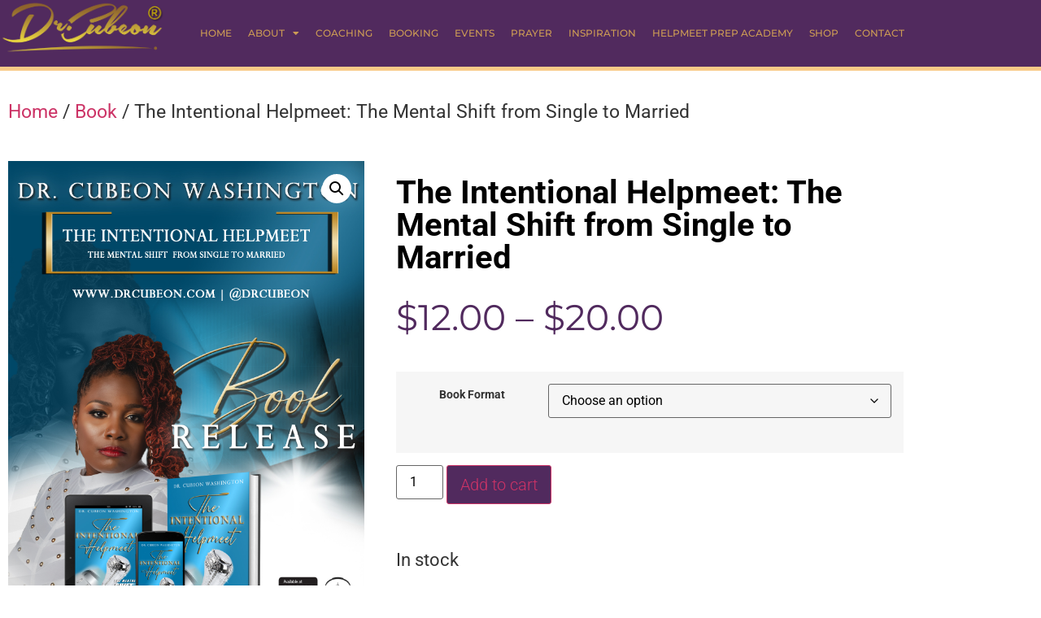

--- FILE ---
content_type: text/html; charset=UTF-8
request_url: https://drcubeon.com/product/the-intentional-helpmeet-the-mental-shift-from-single-to-married/
body_size: 22000
content:
<!doctype html>
<html lang="en-US">
<head>
	<meta charset="UTF-8">
	<meta name="viewport" content="width=device-width, initial-scale=1">
	<link rel="profile" href="https://gmpg.org/xfn/11">
	<title>The Intentional Helpmeet - Dr. Cubeon</title><link rel="preload" data-rocket-preload as="style" href="https://fonts.googleapis.com/css?family=Noto%20Sans%3A400%2C400italic%2C700%7CPoppins%3A700%2C800%2C900&#038;subset=latin%2Clatin-ext&#038;display=swap" /><link rel="stylesheet" href="https://fonts.googleapis.com/css?family=Noto%20Sans%3A400%2C400italic%2C700%7CPoppins%3A700%2C800%2C900&#038;subset=latin%2Clatin-ext&#038;display=swap" media="print" onload="this.media='all'" /><noscript><link rel="stylesheet" href="https://fonts.googleapis.com/css?family=Noto%20Sans%3A400%2C400italic%2C700%7CPoppins%3A700%2C800%2C900&#038;subset=latin%2Clatin-ext&#038;display=swap" /></noscript><link rel="preload" data-rocket-preload as="image" href="https://drcubeon.com/wp-content/uploads/2022/09/Dr-Cubeon-TIH-Flyer.jpg" fetchpriority="high">

<!-- The SEO Framework by Sybre Waaijer -->
<meta name="robots" content="max-snippet:-1,max-image-preview:standard,max-video-preview:-1" />
<link rel="canonical" href="https://drcubeon.com/product/the-intentional-helpmeet-the-mental-shift-from-single-to-married/" />
<meta name="description" content="There is an assault against Kingdom marriages and the devil doesn’t want them to succeed. He has been after Godly covenants since the creation of man." />
<meta property="og:type" content="product" />
<meta property="og:locale" content="en_US" />
<meta property="og:site_name" content="Dr. Cubeon" />
<meta property="og:title" content="The Intentional Helpmeet" />
<meta property="og:description" content="There is an assault against Kingdom marriages and the devil doesn’t want them to succeed. He has been after Godly covenants since the creation of man. When women, single or married…" />
<meta property="og:url" content="https://drcubeon.com/product/the-intentional-helpmeet-the-mental-shift-from-single-to-married/" />
<meta property="og:image" content="https://drcubeon.com/wp-content/uploads/2022/09/Dr-Cubeon-TIH-Flyer.jpg" />
<meta property="og:image:width" content="1350" />
<meta property="og:image:height" content="1800" />
<meta property="article:published_time" content="2022-09-13T21:57:38+00:00" />
<meta property="article:modified_time" content="2023-07-13T22:05:43+00:00" />
<meta name="twitter:card" content="summary_large_image" />
<meta name="twitter:title" content="The Intentional Helpmeet" />
<meta name="twitter:description" content="There is an assault against Kingdom marriages and the devil doesn’t want them to succeed. He has been after Godly covenants since the creation of man. When women, single or married…" />
<meta name="twitter:image" content="https://drcubeon.com/wp-content/uploads/2022/09/Dr-Cubeon-TIH-Flyer.jpg" />
<script type="application/ld+json">{"@context":"https://schema.org","@graph":[{"@type":"WebSite","@id":"https://drcubeon.com/#/schema/WebSite","url":"https://drcubeon.com/","name":"Dr. Cubeon","description":"Dr. Cubeon","inLanguage":"en-US","potentialAction":{"@type":"SearchAction","target":{"@type":"EntryPoint","urlTemplate":"https://drcubeon.com/search/{search_term_string}/"},"query-input":"required name=search_term_string"},"publisher":{"@type":"Organization","@id":"https://drcubeon.com/#/schema/Organization","name":"Dr. Cubeon","url":"https://drcubeon.com/","logo":{"@type":"ImageObject","url":"https://drcubeon.com/wp-content/uploads/2021/01/cropped-Final-01.png","contentUrl":"https://drcubeon.com/wp-content/uploads/2021/01/cropped-Final-01.png","width":512,"height":512}}},{"@type":"WebPage","@id":"https://drcubeon.com/product/the-intentional-helpmeet-the-mental-shift-from-single-to-married/","url":"https://drcubeon.com/product/the-intentional-helpmeet-the-mental-shift-from-single-to-married/","name":"The Intentional Helpmeet - Dr. Cubeon","description":"There is an assault against Kingdom marriages and the devil doesn’t want them to succeed. He has been after Godly covenants since the creation of man.","inLanguage":"en-US","isPartOf":{"@id":"https://drcubeon.com/#/schema/WebSite"},"breadcrumb":{"@type":"BreadcrumbList","@id":"https://drcubeon.com/#/schema/BreadcrumbList","itemListElement":[{"@type":"ListItem","position":1,"item":"https://drcubeon.com/","name":"Dr. Cubeon"},{"@type":"ListItem","position":2,"item":"https://drcubeon.com/shop/","name":"Shop"},{"@type":"ListItem","position":3,"name":"The Intentional Helpmeet"}]},"potentialAction":{"@type":"ReadAction","target":"https://drcubeon.com/product/the-intentional-helpmeet-the-mental-shift-from-single-to-married/"},"datePublished":"2022-09-13T21:57:38+00:00","dateModified":"2023-07-13T22:05:43+00:00"}]}</script>
<!-- / The SEO Framework by Sybre Waaijer | 8.67ms meta | 5.01ms boot -->

<link rel='dns-prefetch' href='//meet.jit.si' />
<link rel='dns-prefetch' href='//fonts.googleapis.com' />
<link href='https://fonts.gstatic.com' crossorigin rel='preconnect' />
<link rel="alternate" type="application/rss+xml" title="Dr. Cubeon &raquo; Feed" href="https://drcubeon.com/feed/" />
<link rel="alternate" type="application/rss+xml" title="Dr. Cubeon &raquo; Comments Feed" href="https://drcubeon.com/comments/feed/" />
<link rel="alternate" type="application/rss+xml" title="Dr. Cubeon &raquo; The Intentional Helpmeet: The Mental Shift from Single to Married Comments Feed" href="https://drcubeon.com/product/the-intentional-helpmeet-the-mental-shift-from-single-to-married/feed/" />
<link rel="alternate" title="oEmbed (JSON)" type="application/json+oembed" href="https://drcubeon.com/wp-json/oembed/1.0/embed?url=https%3A%2F%2Fdrcubeon.com%2Fproduct%2Fthe-intentional-helpmeet-the-mental-shift-from-single-to-married%2F" />
<link rel="alternate" title="oEmbed (XML)" type="text/xml+oembed" href="https://drcubeon.com/wp-json/oembed/1.0/embed?url=https%3A%2F%2Fdrcubeon.com%2Fproduct%2Fthe-intentional-helpmeet-the-mental-shift-from-single-to-married%2F&#038;format=xml" />
<style id='wp-img-auto-sizes-contain-inline-css'>
img:is([sizes=auto i],[sizes^="auto," i]){contain-intrinsic-size:3000px 1500px}
/*# sourceURL=wp-img-auto-sizes-contain-inline-css */
</style>
<style id='wp-emoji-styles-inline-css'>

	img.wp-smiley, img.emoji {
		display: inline !important;
		border: none !important;
		box-shadow: none !important;
		height: 1em !important;
		width: 1em !important;
		margin: 0 0.07em !important;
		vertical-align: -0.1em !important;
		background: none !important;
		padding: 0 !important;
	}
/*# sourceURL=wp-emoji-styles-inline-css */
</style>
<link rel='stylesheet' id='wp-block-library-css' href='https://drcubeon.com/wp-includes/css/dist/block-library/style.min.css?ver=6.9' media='all' />
<style id='global-styles-inline-css'>
:root{--wp--preset--aspect-ratio--square: 1;--wp--preset--aspect-ratio--4-3: 4/3;--wp--preset--aspect-ratio--3-4: 3/4;--wp--preset--aspect-ratio--3-2: 3/2;--wp--preset--aspect-ratio--2-3: 2/3;--wp--preset--aspect-ratio--16-9: 16/9;--wp--preset--aspect-ratio--9-16: 9/16;--wp--preset--color--black: #000000;--wp--preset--color--cyan-bluish-gray: #abb8c3;--wp--preset--color--white: #ffffff;--wp--preset--color--pale-pink: #f78da7;--wp--preset--color--vivid-red: #cf2e2e;--wp--preset--color--luminous-vivid-orange: #ff6900;--wp--preset--color--luminous-vivid-amber: #fcb900;--wp--preset--color--light-green-cyan: #7bdcb5;--wp--preset--color--vivid-green-cyan: #00d084;--wp--preset--color--pale-cyan-blue: #8ed1fc;--wp--preset--color--vivid-cyan-blue: #0693e3;--wp--preset--color--vivid-purple: #9b51e0;--wp--preset--gradient--vivid-cyan-blue-to-vivid-purple: linear-gradient(135deg,rgb(6,147,227) 0%,rgb(155,81,224) 100%);--wp--preset--gradient--light-green-cyan-to-vivid-green-cyan: linear-gradient(135deg,rgb(122,220,180) 0%,rgb(0,208,130) 100%);--wp--preset--gradient--luminous-vivid-amber-to-luminous-vivid-orange: linear-gradient(135deg,rgb(252,185,0) 0%,rgb(255,105,0) 100%);--wp--preset--gradient--luminous-vivid-orange-to-vivid-red: linear-gradient(135deg,rgb(255,105,0) 0%,rgb(207,46,46) 100%);--wp--preset--gradient--very-light-gray-to-cyan-bluish-gray: linear-gradient(135deg,rgb(238,238,238) 0%,rgb(169,184,195) 100%);--wp--preset--gradient--cool-to-warm-spectrum: linear-gradient(135deg,rgb(74,234,220) 0%,rgb(151,120,209) 20%,rgb(207,42,186) 40%,rgb(238,44,130) 60%,rgb(251,105,98) 80%,rgb(254,248,76) 100%);--wp--preset--gradient--blush-light-purple: linear-gradient(135deg,rgb(255,206,236) 0%,rgb(152,150,240) 100%);--wp--preset--gradient--blush-bordeaux: linear-gradient(135deg,rgb(254,205,165) 0%,rgb(254,45,45) 50%,rgb(107,0,62) 100%);--wp--preset--gradient--luminous-dusk: linear-gradient(135deg,rgb(255,203,112) 0%,rgb(199,81,192) 50%,rgb(65,88,208) 100%);--wp--preset--gradient--pale-ocean: linear-gradient(135deg,rgb(255,245,203) 0%,rgb(182,227,212) 50%,rgb(51,167,181) 100%);--wp--preset--gradient--electric-grass: linear-gradient(135deg,rgb(202,248,128) 0%,rgb(113,206,126) 100%);--wp--preset--gradient--midnight: linear-gradient(135deg,rgb(2,3,129) 0%,rgb(40,116,252) 100%);--wp--preset--font-size--small: 13px;--wp--preset--font-size--medium: 20px;--wp--preset--font-size--large: 36px;--wp--preset--font-size--x-large: 42px;--wp--preset--spacing--20: 0.44rem;--wp--preset--spacing--30: 0.67rem;--wp--preset--spacing--40: 1rem;--wp--preset--spacing--50: 1.5rem;--wp--preset--spacing--60: 2.25rem;--wp--preset--spacing--70: 3.38rem;--wp--preset--spacing--80: 5.06rem;--wp--preset--shadow--natural: 6px 6px 9px rgba(0, 0, 0, 0.2);--wp--preset--shadow--deep: 12px 12px 50px rgba(0, 0, 0, 0.4);--wp--preset--shadow--sharp: 6px 6px 0px rgba(0, 0, 0, 0.2);--wp--preset--shadow--outlined: 6px 6px 0px -3px rgb(255, 255, 255), 6px 6px rgb(0, 0, 0);--wp--preset--shadow--crisp: 6px 6px 0px rgb(0, 0, 0);}:root { --wp--style--global--content-size: 800px;--wp--style--global--wide-size: 1200px; }:where(body) { margin: 0; }.wp-site-blocks > .alignleft { float: left; margin-right: 2em; }.wp-site-blocks > .alignright { float: right; margin-left: 2em; }.wp-site-blocks > .aligncenter { justify-content: center; margin-left: auto; margin-right: auto; }:where(.wp-site-blocks) > * { margin-block-start: 24px; margin-block-end: 0; }:where(.wp-site-blocks) > :first-child { margin-block-start: 0; }:where(.wp-site-blocks) > :last-child { margin-block-end: 0; }:root { --wp--style--block-gap: 24px; }:root :where(.is-layout-flow) > :first-child{margin-block-start: 0;}:root :where(.is-layout-flow) > :last-child{margin-block-end: 0;}:root :where(.is-layout-flow) > *{margin-block-start: 24px;margin-block-end: 0;}:root :where(.is-layout-constrained) > :first-child{margin-block-start: 0;}:root :where(.is-layout-constrained) > :last-child{margin-block-end: 0;}:root :where(.is-layout-constrained) > *{margin-block-start: 24px;margin-block-end: 0;}:root :where(.is-layout-flex){gap: 24px;}:root :where(.is-layout-grid){gap: 24px;}.is-layout-flow > .alignleft{float: left;margin-inline-start: 0;margin-inline-end: 2em;}.is-layout-flow > .alignright{float: right;margin-inline-start: 2em;margin-inline-end: 0;}.is-layout-flow > .aligncenter{margin-left: auto !important;margin-right: auto !important;}.is-layout-constrained > .alignleft{float: left;margin-inline-start: 0;margin-inline-end: 2em;}.is-layout-constrained > .alignright{float: right;margin-inline-start: 2em;margin-inline-end: 0;}.is-layout-constrained > .aligncenter{margin-left: auto !important;margin-right: auto !important;}.is-layout-constrained > :where(:not(.alignleft):not(.alignright):not(.alignfull)){max-width: var(--wp--style--global--content-size);margin-left: auto !important;margin-right: auto !important;}.is-layout-constrained > .alignwide{max-width: var(--wp--style--global--wide-size);}body .is-layout-flex{display: flex;}.is-layout-flex{flex-wrap: wrap;align-items: center;}.is-layout-flex > :is(*, div){margin: 0;}body .is-layout-grid{display: grid;}.is-layout-grid > :is(*, div){margin: 0;}body{padding-top: 0px;padding-right: 0px;padding-bottom: 0px;padding-left: 0px;}a:where(:not(.wp-element-button)){text-decoration: underline;}:root :where(.wp-element-button, .wp-block-button__link){background-color: #32373c;border-width: 0;color: #fff;font-family: inherit;font-size: inherit;font-style: inherit;font-weight: inherit;letter-spacing: inherit;line-height: inherit;padding-top: calc(0.667em + 2px);padding-right: calc(1.333em + 2px);padding-bottom: calc(0.667em + 2px);padding-left: calc(1.333em + 2px);text-decoration: none;text-transform: inherit;}.has-black-color{color: var(--wp--preset--color--black) !important;}.has-cyan-bluish-gray-color{color: var(--wp--preset--color--cyan-bluish-gray) !important;}.has-white-color{color: var(--wp--preset--color--white) !important;}.has-pale-pink-color{color: var(--wp--preset--color--pale-pink) !important;}.has-vivid-red-color{color: var(--wp--preset--color--vivid-red) !important;}.has-luminous-vivid-orange-color{color: var(--wp--preset--color--luminous-vivid-orange) !important;}.has-luminous-vivid-amber-color{color: var(--wp--preset--color--luminous-vivid-amber) !important;}.has-light-green-cyan-color{color: var(--wp--preset--color--light-green-cyan) !important;}.has-vivid-green-cyan-color{color: var(--wp--preset--color--vivid-green-cyan) !important;}.has-pale-cyan-blue-color{color: var(--wp--preset--color--pale-cyan-blue) !important;}.has-vivid-cyan-blue-color{color: var(--wp--preset--color--vivid-cyan-blue) !important;}.has-vivid-purple-color{color: var(--wp--preset--color--vivid-purple) !important;}.has-black-background-color{background-color: var(--wp--preset--color--black) !important;}.has-cyan-bluish-gray-background-color{background-color: var(--wp--preset--color--cyan-bluish-gray) !important;}.has-white-background-color{background-color: var(--wp--preset--color--white) !important;}.has-pale-pink-background-color{background-color: var(--wp--preset--color--pale-pink) !important;}.has-vivid-red-background-color{background-color: var(--wp--preset--color--vivid-red) !important;}.has-luminous-vivid-orange-background-color{background-color: var(--wp--preset--color--luminous-vivid-orange) !important;}.has-luminous-vivid-amber-background-color{background-color: var(--wp--preset--color--luminous-vivid-amber) !important;}.has-light-green-cyan-background-color{background-color: var(--wp--preset--color--light-green-cyan) !important;}.has-vivid-green-cyan-background-color{background-color: var(--wp--preset--color--vivid-green-cyan) !important;}.has-pale-cyan-blue-background-color{background-color: var(--wp--preset--color--pale-cyan-blue) !important;}.has-vivid-cyan-blue-background-color{background-color: var(--wp--preset--color--vivid-cyan-blue) !important;}.has-vivid-purple-background-color{background-color: var(--wp--preset--color--vivid-purple) !important;}.has-black-border-color{border-color: var(--wp--preset--color--black) !important;}.has-cyan-bluish-gray-border-color{border-color: var(--wp--preset--color--cyan-bluish-gray) !important;}.has-white-border-color{border-color: var(--wp--preset--color--white) !important;}.has-pale-pink-border-color{border-color: var(--wp--preset--color--pale-pink) !important;}.has-vivid-red-border-color{border-color: var(--wp--preset--color--vivid-red) !important;}.has-luminous-vivid-orange-border-color{border-color: var(--wp--preset--color--luminous-vivid-orange) !important;}.has-luminous-vivid-amber-border-color{border-color: var(--wp--preset--color--luminous-vivid-amber) !important;}.has-light-green-cyan-border-color{border-color: var(--wp--preset--color--light-green-cyan) !important;}.has-vivid-green-cyan-border-color{border-color: var(--wp--preset--color--vivid-green-cyan) !important;}.has-pale-cyan-blue-border-color{border-color: var(--wp--preset--color--pale-cyan-blue) !important;}.has-vivid-cyan-blue-border-color{border-color: var(--wp--preset--color--vivid-cyan-blue) !important;}.has-vivid-purple-border-color{border-color: var(--wp--preset--color--vivid-purple) !important;}.has-vivid-cyan-blue-to-vivid-purple-gradient-background{background: var(--wp--preset--gradient--vivid-cyan-blue-to-vivid-purple) !important;}.has-light-green-cyan-to-vivid-green-cyan-gradient-background{background: var(--wp--preset--gradient--light-green-cyan-to-vivid-green-cyan) !important;}.has-luminous-vivid-amber-to-luminous-vivid-orange-gradient-background{background: var(--wp--preset--gradient--luminous-vivid-amber-to-luminous-vivid-orange) !important;}.has-luminous-vivid-orange-to-vivid-red-gradient-background{background: var(--wp--preset--gradient--luminous-vivid-orange-to-vivid-red) !important;}.has-very-light-gray-to-cyan-bluish-gray-gradient-background{background: var(--wp--preset--gradient--very-light-gray-to-cyan-bluish-gray) !important;}.has-cool-to-warm-spectrum-gradient-background{background: var(--wp--preset--gradient--cool-to-warm-spectrum) !important;}.has-blush-light-purple-gradient-background{background: var(--wp--preset--gradient--blush-light-purple) !important;}.has-blush-bordeaux-gradient-background{background: var(--wp--preset--gradient--blush-bordeaux) !important;}.has-luminous-dusk-gradient-background{background: var(--wp--preset--gradient--luminous-dusk) !important;}.has-pale-ocean-gradient-background{background: var(--wp--preset--gradient--pale-ocean) !important;}.has-electric-grass-gradient-background{background: var(--wp--preset--gradient--electric-grass) !important;}.has-midnight-gradient-background{background: var(--wp--preset--gradient--midnight) !important;}.has-small-font-size{font-size: var(--wp--preset--font-size--small) !important;}.has-medium-font-size{font-size: var(--wp--preset--font-size--medium) !important;}.has-large-font-size{font-size: var(--wp--preset--font-size--large) !important;}.has-x-large-font-size{font-size: var(--wp--preset--font-size--x-large) !important;}
:root :where(.wp-block-pullquote){font-size: 1.5em;line-height: 1.6;}
/*# sourceURL=global-styles-inline-css */
</style>
<link rel='stylesheet' id='cptch_stylesheet-css' href='https://drcubeon.com/wp-content/plugins/captcha-bws/css/front_end_style.css?ver=5.2.7' media='all' />
<link rel='stylesheet' id='dashicons-css' href='https://drcubeon.com/wp-includes/css/dashicons.min.css?ver=6.9' media='all' />
<link rel='stylesheet' id='cptch_desktop_style-css' href='https://drcubeon.com/wp-content/plugins/captcha-bws/css/desktop_style.css?ver=5.2.7' media='all' />
<link rel='stylesheet' id='photoswipe-css' href='https://drcubeon.com/wp-content/plugins/woocommerce/assets/css/photoswipe/photoswipe.min.css?ver=10.4.3' media='all' />
<link rel='stylesheet' id='photoswipe-default-skin-css' href='https://drcubeon.com/wp-content/plugins/woocommerce/assets/css/photoswipe/default-skin/default-skin.min.css?ver=10.4.3' media='all' />
<link rel='stylesheet' id='woocommerce-layout-css' href='https://drcubeon.com/wp-content/plugins/woocommerce/assets/css/woocommerce-layout.css?ver=10.4.3' media='all' />
<link rel='stylesheet' id='woocommerce-smallscreen-css' href='https://drcubeon.com/wp-content/plugins/woocommerce/assets/css/woocommerce-smallscreen.css?ver=10.4.3' media='only screen and (max-width: 768px)' />
<link rel='stylesheet' id='woocommerce-general-css' href='https://drcubeon.com/wp-content/plugins/woocommerce/assets/css/woocommerce.css?ver=10.4.3' media='all' />
<style id='woocommerce-inline-inline-css'>
.woocommerce form .form-row .required { visibility: visible; }
/*# sourceURL=woocommerce-inline-inline-css */
</style>
<link rel='stylesheet' id='hello-elementor-css' href='https://drcubeon.com/wp-content/themes/hello-elementor/assets/css/reset.css?ver=3.4.5' media='all' />
<link rel='stylesheet' id='hello-elementor-theme-style-css' href='https://drcubeon.com/wp-content/themes/hello-elementor/assets/css/theme.css?ver=3.4.5' media='all' />
<link rel='stylesheet' id='hello-elementor-header-footer-css' href='https://drcubeon.com/wp-content/themes/hello-elementor/assets/css/header-footer.css?ver=3.4.5' media='all' />
<link rel='stylesheet' id='elementor-frontend-css' href='https://drcubeon.com/wp-content/plugins/elementor/assets/css/frontend.min.css?ver=3.34.1' media='all' />
<link rel='stylesheet' id='widget-image-css' href='https://drcubeon.com/wp-content/plugins/elementor/assets/css/widget-image.min.css?ver=3.34.1' media='all' />
<link rel='stylesheet' id='widget-nav-menu-css' href='https://drcubeon.com/wp-content/plugins/elementor-pro/assets/css/widget-nav-menu.min.css?ver=3.34.0' media='all' />
<link rel='stylesheet' id='widget-heading-css' href='https://drcubeon.com/wp-content/plugins/elementor/assets/css/widget-heading.min.css?ver=3.34.1' media='all' />
<link rel='stylesheet' id='widget-woocommerce-product-images-css' href='https://drcubeon.com/wp-content/plugins/elementor-pro/assets/css/widget-woocommerce-product-images.min.css?ver=3.34.0' media='all' />
<link rel='stylesheet' id='widget-woocommerce-product-price-css' href='https://drcubeon.com/wp-content/plugins/elementor-pro/assets/css/widget-woocommerce-product-price.min.css?ver=3.34.0' media='all' />
<link rel='stylesheet' id='widget-woocommerce-product-add-to-cart-css' href='https://drcubeon.com/wp-content/plugins/elementor-pro/assets/css/widget-woocommerce-product-add-to-cart.min.css?ver=3.34.0' media='all' />
<link rel='stylesheet' id='widget-woocommerce-product-meta-css' href='https://drcubeon.com/wp-content/plugins/elementor-pro/assets/css/widget-woocommerce-product-meta.min.css?ver=3.34.0' media='all' />
<link rel='stylesheet' id='widget-woocommerce-product-data-tabs-css' href='https://drcubeon.com/wp-content/plugins/elementor-pro/assets/css/widget-woocommerce-product-data-tabs.min.css?ver=3.34.0' media='all' />
<link rel='stylesheet' id='widget-woocommerce-products-css' href='https://drcubeon.com/wp-content/plugins/elementor-pro/assets/css/widget-woocommerce-products.min.css?ver=3.34.0' media='all' />
<link rel='stylesheet' id='elementor-icons-css' href='https://drcubeon.com/wp-content/plugins/elementor/assets/lib/eicons/css/elementor-icons.min.css?ver=5.45.0' media='all' />
<link rel='stylesheet' id='elementor-post-42-css' href='https://drcubeon.com/wp-content/uploads/elementor/css/post-42.css?ver=1768343162' media='all' />
<link rel='stylesheet' id='pp-extensions-css' href='https://drcubeon.com/wp-content/plugins/powerpack-elements/assets/css/min/extensions.min.css?ver=2.12.15' media='all' />
<link rel='stylesheet' id='elementor-post-23-css' href='https://drcubeon.com/wp-content/uploads/elementor/css/post-23.css?ver=1768343162' media='all' />
<link rel='stylesheet' id='elementor-post-33-css' href='https://drcubeon.com/wp-content/uploads/elementor/css/post-33.css?ver=1768343162' media='all' />
<link rel='stylesheet' id='elementor-post-568-css' href='https://drcubeon.com/wp-content/uploads/elementor/css/post-568.css?ver=1768346190' media='all' />

<link rel='stylesheet' id='evcal_cal_default-css' href='//drcubeon.com/wp-content/plugins/eventON/assets/css/eventon_styles.css?ver=5.0.6' media='all' />
<link rel='stylesheet' id='evo_font_icons-css' href='//drcubeon.com/wp-content/plugins/eventON/assets/fonts/all.css?ver=5.0.6' media='all' />
<link rel='stylesheet' id='evo_RS_styles-css' href='//drcubeon.com/wp-content/plugins/eventon-rsvp/assets/RS_styles.css?ver=2.6.3' media='all' />
<link rel='stylesheet' id='eventon_dynamic_styles-css' href='//drcubeon.com/wp-content/plugins/eventON/assets/css/eventon_dynamic_styles.css?ver=5.0.6' media='all' />
<link rel='stylesheet' id='elementor-gf-local-montserrat-css' href='https://drcubeon.com/wp-content/uploads/elementor/google-fonts/css/montserrat.css?ver=1742409403' media='all' />
<link rel='stylesheet' id='elementor-gf-local-alegreya-css' href='https://drcubeon.com/wp-content/uploads/elementor/google-fonts/css/alegreya.css?ver=1742409405' media='all' />
<link rel='stylesheet' id='elementor-gf-local-roboto-css' href='https://drcubeon.com/wp-content/uploads/elementor/google-fonts/css/roboto.css?ver=1742409790' media='all' />
<link rel='stylesheet' id='elementor-icons-shared-0-css' href='https://drcubeon.com/wp-content/plugins/elementor/assets/lib/font-awesome/css/fontawesome.min.css?ver=5.15.3' media='all' />
<link rel='stylesheet' id='elementor-icons-fa-solid-css' href='https://drcubeon.com/wp-content/plugins/elementor/assets/lib/font-awesome/css/solid.min.css?ver=5.15.3' media='all' />
<script id="jquery-core-js-extra">
var pp = {"ajax_url":"https://drcubeon.com/wp-admin/admin-ajax.php"};
//# sourceURL=jquery-core-js-extra
</script>
<script src="https://drcubeon.com/wp-includes/js/jquery/jquery.min.js?ver=3.7.1" id="jquery-core-js"></script>
<script src="https://drcubeon.com/wp-includes/js/jquery/jquery-migrate.min.js?ver=3.4.1" id="jquery-migrate-js"></script>
<script src="https://drcubeon.com/wp-content/plugins/woocommerce/assets/js/jquery-blockui/jquery.blockUI.min.js?ver=2.7.0-wc.10.4.3" id="wc-jquery-blockui-js" defer data-wp-strategy="defer"></script>
<script id="wc-add-to-cart-js-extra">
var wc_add_to_cart_params = {"ajax_url":"/wp-admin/admin-ajax.php","wc_ajax_url":"/?wc-ajax=%%endpoint%%","i18n_view_cart":"View cart","cart_url":"https://drcubeon.com/cart/","is_cart":"","cart_redirect_after_add":"no"};
//# sourceURL=wc-add-to-cart-js-extra
</script>
<script src="https://drcubeon.com/wp-content/plugins/woocommerce/assets/js/frontend/add-to-cart.min.js?ver=10.4.3" id="wc-add-to-cart-js" defer data-wp-strategy="defer"></script>
<script src="https://drcubeon.com/wp-content/plugins/woocommerce/assets/js/zoom/jquery.zoom.min.js?ver=1.7.21-wc.10.4.3" id="wc-zoom-js" defer data-wp-strategy="defer"></script>
<script src="https://drcubeon.com/wp-content/plugins/woocommerce/assets/js/flexslider/jquery.flexslider.min.js?ver=2.7.2-wc.10.4.3" id="wc-flexslider-js" defer data-wp-strategy="defer"></script>
<script src="https://drcubeon.com/wp-content/plugins/woocommerce/assets/js/photoswipe/photoswipe.min.js?ver=4.1.1-wc.10.4.3" id="wc-photoswipe-js" defer data-wp-strategy="defer"></script>
<script src="https://drcubeon.com/wp-content/plugins/woocommerce/assets/js/photoswipe/photoswipe-ui-default.min.js?ver=4.1.1-wc.10.4.3" id="wc-photoswipe-ui-default-js" defer data-wp-strategy="defer"></script>
<script id="wc-single-product-js-extra">
var wc_single_product_params = {"i18n_required_rating_text":"Please select a rating","i18n_rating_options":["1 of 5 stars","2 of 5 stars","3 of 5 stars","4 of 5 stars","5 of 5 stars"],"i18n_product_gallery_trigger_text":"View full-screen image gallery","review_rating_required":"yes","flexslider":{"rtl":false,"animation":"slide","smoothHeight":true,"directionNav":false,"controlNav":"thumbnails","slideshow":false,"animationSpeed":500,"animationLoop":false,"allowOneSlide":false},"zoom_enabled":"1","zoom_options":[],"photoswipe_enabled":"1","photoswipe_options":{"shareEl":false,"closeOnScroll":false,"history":false,"hideAnimationDuration":0,"showAnimationDuration":0},"flexslider_enabled":"1"};
//# sourceURL=wc-single-product-js-extra
</script>
<script src="https://drcubeon.com/wp-content/plugins/woocommerce/assets/js/frontend/single-product.min.js?ver=10.4.3" id="wc-single-product-js" defer data-wp-strategy="defer"></script>
<script src="https://drcubeon.com/wp-content/plugins/woocommerce/assets/js/js-cookie/js.cookie.min.js?ver=2.1.4-wc.10.4.3" id="wc-js-cookie-js" defer data-wp-strategy="defer"></script>
<script id="woocommerce-js-extra">
var woocommerce_params = {"ajax_url":"/wp-admin/admin-ajax.php","wc_ajax_url":"/?wc-ajax=%%endpoint%%","i18n_password_show":"Show password","i18n_password_hide":"Hide password"};
//# sourceURL=woocommerce-js-extra
</script>
<script src="https://drcubeon.com/wp-content/plugins/woocommerce/assets/js/frontend/woocommerce.min.js?ver=10.4.3" id="woocommerce-js" defer data-wp-strategy="defer"></script>
<script id="evo-inlinescripts-header-js-after">
jQuery(document).ready(function($){});
//# sourceURL=evo-inlinescripts-header-js-after
</script>
<link rel="https://api.w.org/" href="https://drcubeon.com/wp-json/" /><link rel="alternate" title="JSON" type="application/json" href="https://drcubeon.com/wp-json/wp/v2/product/6562" /><link rel="EditURI" type="application/rsd+xml" title="RSD" href="https://drcubeon.com/xmlrpc.php?rsd" />
		<script type="text/javascript">
			var _statcounter = _statcounter || [];
			_statcounter.push({"tags": {"author": "drcadmin"}});
		</script>
			<noscript><style>.woocommerce-product-gallery{ opacity: 1 !important; }</style></noscript>
	<meta name="generator" content="Elementor 3.34.1; features: additional_custom_breakpoints; settings: css_print_method-external, google_font-enabled, font_display-auto">
			<style>
				.e-con.e-parent:nth-of-type(n+4):not(.e-lazyloaded):not(.e-no-lazyload),
				.e-con.e-parent:nth-of-type(n+4):not(.e-lazyloaded):not(.e-no-lazyload) * {
					background-image: none !important;
				}
				@media screen and (max-height: 1024px) {
					.e-con.e-parent:nth-of-type(n+3):not(.e-lazyloaded):not(.e-no-lazyload),
					.e-con.e-parent:nth-of-type(n+3):not(.e-lazyloaded):not(.e-no-lazyload) * {
						background-image: none !important;
					}
				}
				@media screen and (max-height: 640px) {
					.e-con.e-parent:nth-of-type(n+2):not(.e-lazyloaded):not(.e-no-lazyload),
					.e-con.e-parent:nth-of-type(n+2):not(.e-lazyloaded):not(.e-no-lazyload) * {
						background-image: none !important;
					}
				}
			</style>
			<link rel="icon" href="https://drcubeon.com/wp-content/uploads/2021/01/cropped-Final-01-32x32.png" sizes="32x32" />
<link rel="icon" href="https://drcubeon.com/wp-content/uploads/2021/01/cropped-Final-01-192x192.png" sizes="192x192" />
<link rel="apple-touch-icon" href="https://drcubeon.com/wp-content/uploads/2021/01/cropped-Final-01-180x180.png" />
<meta name="msapplication-TileImage" content="https://drcubeon.com/wp-content/uploads/2021/01/cropped-Final-01-270x270.png" />
<meta name="generator" content="WP Rocket 3.17.3.1" data-wpr-features="wpr_oci wpr_desktop wpr_preload_links" /></head>
<body data-rsssl=1 class="wp-singular product-template-default single single-product postid-6562 wp-embed-responsive wp-theme-hello-elementor theme-hello-elementor woocommerce woocommerce-page woocommerce-no-js hello-elementor-default elementor-default elementor-template-full-width elementor-kit-42 elementor-page-568">


<a class="skip-link screen-reader-text" href="#content">Skip to content</a>

		<header  data-elementor-type="header" data-elementor-id="23" class="elementor elementor-23 elementor-location-header" data-elementor-post-type="elementor_library">
					<section  class="elementor-section elementor-top-section elementor-element elementor-element-6a6b549 elementor-section-content-middle elementor-section-height-min-height elementor-section-boxed elementor-section-height-default elementor-section-items-middle" data-id="6a6b549" data-element_type="section" data-settings="{&quot;background_background&quot;:&quot;classic&quot;}">
						<div  class="elementor-container elementor-column-gap-no">
					<div class="elementor-column elementor-col-50 elementor-top-column elementor-element elementor-element-70d3ce65" data-id="70d3ce65" data-element_type="column">
			<div class="elementor-widget-wrap elementor-element-populated">
						<div class="elementor-element elementor-element-d99f8e2 elementor-widget elementor-widget-image" data-id="d99f8e2" data-element_type="widget" data-widget_type="image.default">
				<div class="elementor-widget-container">
																<a href="https://drcubeon.com">
							<img fetchpriority="high" width="450" height="149" src="https://drcubeon.com/wp-content/uploads/2021/01/DrCubeon-Logo-450.1.png" class="attachment-full size-full wp-image-6545" alt="" srcset="https://drcubeon.com/wp-content/uploads/2021/01/DrCubeon-Logo-450.1.png 450w, https://drcubeon.com/wp-content/uploads/2021/01/DrCubeon-Logo-450.1-300x99.png 300w" sizes="(max-width: 450px) 100vw, 450px" />								</a>
															</div>
				</div>
					</div>
		</div>
				<div class="elementor-column elementor-col-50 elementor-top-column elementor-element elementor-element-d181ec2" data-id="d181ec2" data-element_type="column" data-settings="{&quot;background_background&quot;:&quot;classic&quot;}">
			<div class="elementor-widget-wrap elementor-element-populated">
						<div class="elementor-element elementor-element-4aefc9f6 elementor-nav-menu__align-center elementor-nav-menu--stretch elementor-nav-menu__text-align-center elementor-nav-menu--dropdown-tablet elementor-nav-menu--toggle elementor-nav-menu--burger elementor-widget elementor-widget-nav-menu" data-id="4aefc9f6" data-element_type="widget" data-settings="{&quot;full_width&quot;:&quot;stretch&quot;,&quot;layout&quot;:&quot;horizontal&quot;,&quot;submenu_icon&quot;:{&quot;value&quot;:&quot;&lt;i class=\&quot;fas fa-caret-down\&quot; aria-hidden=\&quot;true\&quot;&gt;&lt;\/i&gt;&quot;,&quot;library&quot;:&quot;fa-solid&quot;},&quot;toggle&quot;:&quot;burger&quot;}" data-widget_type="nav-menu.default">
				<div class="elementor-widget-container">
								<nav aria-label="Menu" class="elementor-nav-menu--main elementor-nav-menu__container elementor-nav-menu--layout-horizontal e--pointer-underline e--animation-fade">
				<ul id="menu-1-4aefc9f6" class="elementor-nav-menu"><li class="menu-item menu-item-type-post_type menu-item-object-page menu-item-home menu-item-69"><a href="https://drcubeon.com/" class="elementor-item">Home</a></li>
<li class="menu-item menu-item-type-post_type menu-item-object-page menu-item-has-children menu-item-63"><a href="https://drcubeon.com/about/" class="elementor-item">About</a>
<ul class="sub-menu elementor-nav-menu--dropdown">
	<li class="menu-item menu-item-type-post_type menu-item-object-page menu-item-68"><a href="https://drcubeon.com/gallery/" class="elementor-sub-item">Gallery</a></li>
</ul>
</li>
<li class="menu-item menu-item-type-post_type menu-item-object-page menu-item-65"><a href="https://drcubeon.com/coaching/" class="elementor-item">Coaching</a></li>
<li class="menu-item menu-item-type-post_type menu-item-object-page menu-item-64"><a href="https://drcubeon.com/booking/" class="elementor-item">Booking</a></li>
<li class="menu-item menu-item-type-post_type menu-item-object-page menu-item-6670"><a href="https://drcubeon.com/event-directory/" class="elementor-item">Events</a></li>
<li class="menu-item menu-item-type-post_type menu-item-object-page menu-item-70"><a href="https://drcubeon.com/prayer/" class="elementor-item">Prayer</a></li>
<li class="menu-item menu-item-type-post_type menu-item-object-page menu-item-67"><a href="https://drcubeon.com/divine-inspiration/" class="elementor-item">Inspiration</a></li>
<li class="menu-item menu-item-type-custom menu-item-object-custom menu-item-6339"><a href="http://academy.drcubeon.com/" class="elementor-item">Helpmeet Prep Academy</a></li>
<li class="menu-item menu-item-type-post_type menu-item-object-page current_page_parent menu-item-6294"><a href="https://drcubeon.com/shop/" class="elementor-item">Shop</a></li>
<li class="menu-item menu-item-type-post_type menu-item-object-page menu-item-66"><a href="https://drcubeon.com/contact/" class="elementor-item">Contact</a></li>
</ul>			</nav>
					<div class="elementor-menu-toggle" role="button" tabindex="0" aria-label="Menu Toggle" aria-expanded="false">
			<i aria-hidden="true" role="presentation" class="elementor-menu-toggle__icon--open eicon-menu-bar"></i><i aria-hidden="true" role="presentation" class="elementor-menu-toggle__icon--close eicon-close"></i>		</div>
					<nav class="elementor-nav-menu--dropdown elementor-nav-menu__container" aria-hidden="true">
				<ul id="menu-2-4aefc9f6" class="elementor-nav-menu"><li class="menu-item menu-item-type-post_type menu-item-object-page menu-item-home menu-item-69"><a href="https://drcubeon.com/" class="elementor-item" tabindex="-1">Home</a></li>
<li class="menu-item menu-item-type-post_type menu-item-object-page menu-item-has-children menu-item-63"><a href="https://drcubeon.com/about/" class="elementor-item" tabindex="-1">About</a>
<ul class="sub-menu elementor-nav-menu--dropdown">
	<li class="menu-item menu-item-type-post_type menu-item-object-page menu-item-68"><a href="https://drcubeon.com/gallery/" class="elementor-sub-item" tabindex="-1">Gallery</a></li>
</ul>
</li>
<li class="menu-item menu-item-type-post_type menu-item-object-page menu-item-65"><a href="https://drcubeon.com/coaching/" class="elementor-item" tabindex="-1">Coaching</a></li>
<li class="menu-item menu-item-type-post_type menu-item-object-page menu-item-64"><a href="https://drcubeon.com/booking/" class="elementor-item" tabindex="-1">Booking</a></li>
<li class="menu-item menu-item-type-post_type menu-item-object-page menu-item-6670"><a href="https://drcubeon.com/event-directory/" class="elementor-item" tabindex="-1">Events</a></li>
<li class="menu-item menu-item-type-post_type menu-item-object-page menu-item-70"><a href="https://drcubeon.com/prayer/" class="elementor-item" tabindex="-1">Prayer</a></li>
<li class="menu-item menu-item-type-post_type menu-item-object-page menu-item-67"><a href="https://drcubeon.com/divine-inspiration/" class="elementor-item" tabindex="-1">Inspiration</a></li>
<li class="menu-item menu-item-type-custom menu-item-object-custom menu-item-6339"><a href="http://academy.drcubeon.com/" class="elementor-item" tabindex="-1">Helpmeet Prep Academy</a></li>
<li class="menu-item menu-item-type-post_type menu-item-object-page current_page_parent menu-item-6294"><a href="https://drcubeon.com/shop/" class="elementor-item" tabindex="-1">Shop</a></li>
<li class="menu-item menu-item-type-post_type menu-item-object-page menu-item-66"><a href="https://drcubeon.com/contact/" class="elementor-item" tabindex="-1">Contact</a></li>
</ul>			</nav>
						</div>
				</div>
					</div>
		</div>
					</div>
		</section>
				</header>
		<div  class="woocommerce-notices-wrapper"></div>		<div  data-elementor-type="product" data-elementor-id="568" class="elementor elementor-568 elementor-location-single post-6562 product type-product status-publish has-post-thumbnail product_cat-book product_shipping_class-books first instock shipping-taxable purchasable product-type-variable product" data-elementor-post-type="elementor_library">
					<section  class="elementor-section elementor-top-section elementor-element elementor-element-ad6163a elementor-section-boxed elementor-section-height-default elementor-section-height-default" data-id="ad6163a" data-element_type="section">
						<div  class="elementor-container elementor-column-gap-default">
					<div class="elementor-column elementor-col-100 elementor-top-column elementor-element elementor-element-1eaee48" data-id="1eaee48" data-element_type="column">
			<div class="elementor-widget-wrap elementor-element-populated">
						<div class="elementor-element elementor-element-562c568 elementor-widget elementor-widget-woocommerce-breadcrumb" data-id="562c568" data-element_type="widget" data-widget_type="woocommerce-breadcrumb.default">
				<div class="elementor-widget-container">
					<nav class="woocommerce-breadcrumb" aria-label="Breadcrumb"><a href="https://drcubeon.com">Home</a>&nbsp;&#47;&nbsp;<a href="https://drcubeon.com/product-category/book/">Book</a>&nbsp;&#47;&nbsp;The Intentional Helpmeet: The Mental Shift from Single to Married</nav>				</div>
				</div>
					</div>
		</div>
					</div>
		</section>
				<section  class="elementor-section elementor-top-section elementor-element elementor-element-0c9ccca elementor-section-boxed elementor-section-height-default elementor-section-height-default" data-id="0c9ccca" data-element_type="section">
						<div  class="elementor-container elementor-column-gap-default">
					<div class="elementor-column elementor-col-50 elementor-top-column elementor-element elementor-element-f45ffd5" data-id="f45ffd5" data-element_type="column">
			<div class="elementor-widget-wrap elementor-element-populated">
						<div class="elementor-element elementor-element-7b8e9b9 yes elementor-widget elementor-widget-woocommerce-product-images" data-id="7b8e9b9" data-element_type="widget" data-widget_type="woocommerce-product-images.default">
				<div class="elementor-widget-container">
					<div class="woocommerce-product-gallery woocommerce-product-gallery--with-images woocommerce-product-gallery--columns-4 images" data-columns="4" style="opacity: 0; transition: opacity .25s ease-in-out;">
	<div class="woocommerce-product-gallery__wrapper">
		<div data-thumb="https://drcubeon.com/wp-content/uploads/2022/09/Dr-Cubeon-TIH-Flyer-100x100.jpg" data-thumb-alt="The Intentional Helpmeet: The Mental Shift from Single to Married" data-thumb-srcset="https://drcubeon.com/wp-content/uploads/2022/09/Dr-Cubeon-TIH-Flyer-100x100.jpg 100w, https://drcubeon.com/wp-content/uploads/2022/09/Dr-Cubeon-TIH-Flyer-150x150.jpg 150w, https://drcubeon.com/wp-content/uploads/2022/09/Dr-Cubeon-TIH-Flyer-300x300.jpg 300w"  data-thumb-sizes="(max-width: 100px) 100vw, 100px" class="woocommerce-product-gallery__image"><a href="https://drcubeon.com/wp-content/uploads/2022/09/Dr-Cubeon-TIH-Flyer.jpg"><img width="600" height="800" src="https://drcubeon.com/wp-content/uploads/2022/09/Dr-Cubeon-TIH-Flyer-600x800.jpg" class="wp-post-image" alt="The Intentional Helpmeet: The Mental Shift from Single to Married" data-caption="" data-src="https://drcubeon.com/wp-content/uploads/2022/09/Dr-Cubeon-TIH-Flyer.jpg" data-large_image="https://drcubeon.com/wp-content/uploads/2022/09/Dr-Cubeon-TIH-Flyer.jpg" data-large_image_width="1350" data-large_image_height="1800" decoding="async" srcset="https://drcubeon.com/wp-content/uploads/2022/09/Dr-Cubeon-TIH-Flyer-600x800.jpg 600w, https://drcubeon.com/wp-content/uploads/2022/09/Dr-Cubeon-TIH-Flyer-225x300.jpg 225w, https://drcubeon.com/wp-content/uploads/2022/09/Dr-Cubeon-TIH-Flyer-768x1024.jpg 768w, https://drcubeon.com/wp-content/uploads/2022/09/Dr-Cubeon-TIH-Flyer-1152x1536.jpg 1152w, https://drcubeon.com/wp-content/uploads/2022/09/Dr-Cubeon-TIH-Flyer.jpg 1350w" sizes="(max-width: 600px) 100vw, 600px" /></a></div>	</div>
</div>
				</div>
				</div>
					</div>
		</div>
				<div class="elementor-column elementor-col-50 elementor-top-column elementor-element elementor-element-4786797" data-id="4786797" data-element_type="column">
			<div class="elementor-widget-wrap elementor-element-populated">
						<div class="elementor-element elementor-element-3074837 elementor-widget elementor-widget-woocommerce-product-title elementor-page-title elementor-widget-heading" data-id="3074837" data-element_type="widget" data-widget_type="woocommerce-product-title.default">
				<div class="elementor-widget-container">
					<h1 class="product_title entry-title elementor-heading-title elementor-size-default">The Intentional Helpmeet: The Mental Shift from Single to Married</h1>				</div>
				</div>
				<div class="elementor-element elementor-element-c01dafb elementor-widget elementor-widget-woocommerce-product-price" data-id="c01dafb" data-element_type="widget" data-widget_type="woocommerce-product-price.default">
				<div class="elementor-widget-container">
					<p class="price"><span class="woocommerce-Price-amount amount" aria-hidden="true"><bdi><span class="woocommerce-Price-currencySymbol">&#36;</span>12.00</bdi></span> <span aria-hidden="true">&ndash;</span> <span class="woocommerce-Price-amount amount" aria-hidden="true"><bdi><span class="woocommerce-Price-currencySymbol">&#36;</span>20.00</bdi></span><span class="screen-reader-text">Price range: &#36;12.00 through &#36;20.00</span></p>
				</div>
				</div>
				<div class="elementor-element elementor-element-96d530a e-add-to-cart--show-quantity-yes elementor-widget elementor-widget-woocommerce-product-add-to-cart" data-id="96d530a" data-element_type="widget" data-widget_type="woocommerce-product-add-to-cart.default">
				<div class="elementor-widget-container">
					
		<div class="elementor-add-to-cart elementor-product-variable">
			
<form class="variations_form cart" action="https://drcubeon.com/product/the-intentional-helpmeet-the-mental-shift-from-single-to-married/" method="post" enctype='multipart/form-data' data-product_id="6562" data-product_variations="[{&quot;attributes&quot;:{&quot;attribute_book-format&quot;:&quot;Paperback + Audio&quot;},&quot;availability_html&quot;:&quot;&lt;p class=\&quot;stock in-stock\&quot;&gt;In stock&lt;\/p&gt;\n&quot;,&quot;backorders_allowed&quot;:false,&quot;dimensions&quot;:{&quot;length&quot;:&quot;&quot;,&quot;width&quot;:&quot;&quot;,&quot;height&quot;:&quot;&quot;},&quot;dimensions_html&quot;:&quot;N\/A&quot;,&quot;display_price&quot;:20,&quot;display_regular_price&quot;:20,&quot;image&quot;:{&quot;title&quot;:&quot;Dr Cubeon TIH Flyer&quot;,&quot;caption&quot;:&quot;&quot;,&quot;url&quot;:&quot;https:\/\/drcubeon.com\/wp-content\/uploads\/2022\/09\/Dr-Cubeon-TIH-Flyer.jpg&quot;,&quot;alt&quot;:&quot;Dr Cubeon TIH Flyer&quot;,&quot;src&quot;:&quot;https:\/\/drcubeon.com\/wp-content\/uploads\/2022\/09\/Dr-Cubeon-TIH-Flyer-600x800.jpg&quot;,&quot;srcset&quot;:&quot;https:\/\/drcubeon.com\/wp-content\/uploads\/2022\/09\/Dr-Cubeon-TIH-Flyer-600x800.jpg 600w, https:\/\/drcubeon.com\/wp-content\/uploads\/2022\/09\/Dr-Cubeon-TIH-Flyer-225x300.jpg 225w, https:\/\/drcubeon.com\/wp-content\/uploads\/2022\/09\/Dr-Cubeon-TIH-Flyer-768x1024.jpg 768w, https:\/\/drcubeon.com\/wp-content\/uploads\/2022\/09\/Dr-Cubeon-TIH-Flyer-1152x1536.jpg 1152w, https:\/\/drcubeon.com\/wp-content\/uploads\/2022\/09\/Dr-Cubeon-TIH-Flyer.jpg 1350w&quot;,&quot;sizes&quot;:&quot;(max-width: 600px) 100vw, 600px&quot;,&quot;full_src&quot;:&quot;https:\/\/drcubeon.com\/wp-content\/uploads\/2022\/09\/Dr-Cubeon-TIH-Flyer.jpg&quot;,&quot;full_src_w&quot;:1350,&quot;full_src_h&quot;:1800,&quot;gallery_thumbnail_src&quot;:&quot;https:\/\/drcubeon.com\/wp-content\/uploads\/2022\/09\/Dr-Cubeon-TIH-Flyer-100x100.jpg&quot;,&quot;gallery_thumbnail_src_w&quot;:100,&quot;gallery_thumbnail_src_h&quot;:100,&quot;thumb_src&quot;:&quot;https:\/\/drcubeon.com\/wp-content\/uploads\/2022\/09\/Dr-Cubeon-TIH-Flyer-300x300.jpg&quot;,&quot;thumb_src_w&quot;:300,&quot;thumb_src_h&quot;:300,&quot;src_w&quot;:600,&quot;src_h&quot;:800},&quot;image_id&quot;:6563,&quot;is_downloadable&quot;:true,&quot;is_in_stock&quot;:true,&quot;is_purchasable&quot;:true,&quot;is_sold_individually&quot;:&quot;no&quot;,&quot;is_virtual&quot;:false,&quot;max_qty&quot;:36,&quot;min_qty&quot;:1,&quot;price_html&quot;:&quot;&lt;span class=\&quot;price\&quot;&gt;&lt;span class=\&quot;woocommerce-Price-amount amount\&quot;&gt;&lt;bdi&gt;&lt;span class=\&quot;woocommerce-Price-currencySymbol\&quot;&gt;&amp;#36;&lt;\/span&gt;20.00&lt;\/bdi&gt;&lt;\/span&gt;&lt;\/span&gt;&quot;,&quot;sku&quot;:&quot;&quot;,&quot;variation_description&quot;:&quot;&quot;,&quot;variation_id&quot;:6566,&quot;variation_is_active&quot;:true,&quot;variation_is_visible&quot;:true,&quot;weight&quot;:&quot;&quot;,&quot;weight_html&quot;:&quot;N\/A&quot;},{&quot;attributes&quot;:{&quot;attribute_book-format&quot;:&quot;Paperback&quot;},&quot;availability_html&quot;:&quot;&lt;p class=\&quot;stock in-stock\&quot;&gt;In stock&lt;\/p&gt;\n&quot;,&quot;backorders_allowed&quot;:false,&quot;dimensions&quot;:{&quot;length&quot;:&quot;&quot;,&quot;width&quot;:&quot;&quot;,&quot;height&quot;:&quot;&quot;},&quot;dimensions_html&quot;:&quot;N\/A&quot;,&quot;display_price&quot;:12,&quot;display_regular_price&quot;:12,&quot;image&quot;:{&quot;title&quot;:&quot;Dr Cubeon TIH Flyer&quot;,&quot;caption&quot;:&quot;&quot;,&quot;url&quot;:&quot;https:\/\/drcubeon.com\/wp-content\/uploads\/2022\/09\/Dr-Cubeon-TIH-Flyer.jpg&quot;,&quot;alt&quot;:&quot;Dr Cubeon TIH Flyer&quot;,&quot;src&quot;:&quot;https:\/\/drcubeon.com\/wp-content\/uploads\/2022\/09\/Dr-Cubeon-TIH-Flyer-600x800.jpg&quot;,&quot;srcset&quot;:&quot;https:\/\/drcubeon.com\/wp-content\/uploads\/2022\/09\/Dr-Cubeon-TIH-Flyer-600x800.jpg 600w, https:\/\/drcubeon.com\/wp-content\/uploads\/2022\/09\/Dr-Cubeon-TIH-Flyer-225x300.jpg 225w, https:\/\/drcubeon.com\/wp-content\/uploads\/2022\/09\/Dr-Cubeon-TIH-Flyer-768x1024.jpg 768w, https:\/\/drcubeon.com\/wp-content\/uploads\/2022\/09\/Dr-Cubeon-TIH-Flyer-1152x1536.jpg 1152w, https:\/\/drcubeon.com\/wp-content\/uploads\/2022\/09\/Dr-Cubeon-TIH-Flyer.jpg 1350w&quot;,&quot;sizes&quot;:&quot;(max-width: 600px) 100vw, 600px&quot;,&quot;full_src&quot;:&quot;https:\/\/drcubeon.com\/wp-content\/uploads\/2022\/09\/Dr-Cubeon-TIH-Flyer.jpg&quot;,&quot;full_src_w&quot;:1350,&quot;full_src_h&quot;:1800,&quot;gallery_thumbnail_src&quot;:&quot;https:\/\/drcubeon.com\/wp-content\/uploads\/2022\/09\/Dr-Cubeon-TIH-Flyer-100x100.jpg&quot;,&quot;gallery_thumbnail_src_w&quot;:100,&quot;gallery_thumbnail_src_h&quot;:100,&quot;thumb_src&quot;:&quot;https:\/\/drcubeon.com\/wp-content\/uploads\/2022\/09\/Dr-Cubeon-TIH-Flyer-300x300.jpg&quot;,&quot;thumb_src_w&quot;:300,&quot;thumb_src_h&quot;:300,&quot;src_w&quot;:600,&quot;src_h&quot;:800},&quot;image_id&quot;:6563,&quot;is_downloadable&quot;:false,&quot;is_in_stock&quot;:true,&quot;is_purchasable&quot;:true,&quot;is_sold_individually&quot;:&quot;no&quot;,&quot;is_virtual&quot;:false,&quot;max_qty&quot;:27,&quot;min_qty&quot;:1,&quot;price_html&quot;:&quot;&lt;span class=\&quot;price\&quot;&gt;&lt;span class=\&quot;woocommerce-Price-amount amount\&quot;&gt;&lt;bdi&gt;&lt;span class=\&quot;woocommerce-Price-currencySymbol\&quot;&gt;&amp;#36;&lt;\/span&gt;12.00&lt;\/bdi&gt;&lt;\/span&gt;&lt;\/span&gt;&quot;,&quot;sku&quot;:&quot;&quot;,&quot;variation_description&quot;:&quot;&quot;,&quot;variation_id&quot;:6569,&quot;variation_is_active&quot;:true,&quot;variation_is_visible&quot;:true,&quot;weight&quot;:&quot;&quot;,&quot;weight_html&quot;:&quot;N\/A&quot;}]">
	
			<table class="variations" cellspacing="0" role="presentation">
			<tbody>
									<tr>
						<th class="label"><label for="book-format">Book Format</label></th>
						<td class="value">
							<select id="book-format" class="" name="attribute_book-format" data-attribute_name="attribute_book-format" data-show_option_none="yes"><option value="">Choose an option</option><option value="Paperback" >Paperback</option><option value="Paperback + Audio" >Paperback + Audio</option></select><a class="reset_variations" href="#" aria-label="Clear options">Clear</a>						</td>
					</tr>
							</tbody>
		</table>
		<div class="reset_variations_alert screen-reader-text" role="alert" aria-live="polite" aria-relevant="all"></div>
		
		<div class="single_variation_wrap">
			<div class="woocommerce-variation single_variation" role="alert" aria-relevant="additions"></div><div class="woocommerce-variation-add-to-cart variations_button">
	
	<div class="quantity">
		<label class="screen-reader-text" for="quantity_696b19c32bb5d">The Intentional Helpmeet: The Mental Shift from Single to Married quantity</label>
	<input
		type="number"
				id="quantity_696b19c32bb5d"
		class="input-text qty text"
		name="quantity"
		value="1"
		aria-label="Product quantity"
				min="1"
					max="40"
							step="1"
			placeholder=""
			inputmode="numeric"
			autocomplete="off"
			/>
	</div>

	<button type="submit" class="single_add_to_cart_button button alt">Add to cart</button>

	
	<input type="hidden" name="add-to-cart" value="6562" />
	<input type="hidden" name="product_id" value="6562" />
	<input type="hidden" name="variation_id" class="variation_id" value="0" />
</div>
		</div>
	
	</form>

		</div>

						</div>
				</div>
				<div class="elementor-element elementor-element-2bf229d elementor-widget elementor-widget-woocommerce-product-stock" data-id="2bf229d" data-element_type="widget" data-widget_type="woocommerce-product-stock.default">
				<div class="elementor-widget-container">
					<p class="stock in-stock">In stock</p>
				</div>
				</div>
				<div class="elementor-element elementor-element-ef77454 elementor-woo-meta--view-inline elementor-widget elementor-widget-woocommerce-product-meta" data-id="ef77454" data-element_type="widget" data-widget_type="woocommerce-product-meta.default">
				<div class="elementor-widget-container">
							<div class="product_meta">

			
							<span class="sku_wrapper detail-container">
					<span class="detail-label">
												SKU					</span>
					<span class="sku">
												N/A					</span>
				</span>
			
							<span class="posted_in detail-container"><span class="detail-label">Category</span> <span class="detail-content"><a href="https://drcubeon.com/product-category/book/" rel="tag">Book</a></span></span>
			
			
			
		</div>
						</div>
				</div>
					</div>
		</div>
					</div>
		</section>
				<section  class="elementor-section elementor-top-section elementor-element elementor-element-145929f elementor-section-boxed elementor-section-height-default elementor-section-height-default" data-id="145929f" data-element_type="section">
						<div  class="elementor-container elementor-column-gap-default">
					<div class="elementor-column elementor-col-100 elementor-top-column elementor-element elementor-element-166a5c9" data-id="166a5c9" data-element_type="column">
			<div class="elementor-widget-wrap elementor-element-populated">
						<div class="elementor-element elementor-element-a9c41d5 elementor-widget elementor-widget-woocommerce-product-data-tabs" data-id="a9c41d5" data-element_type="widget" data-widget_type="woocommerce-product-data-tabs.default">
				<div class="elementor-widget-container">
					
	<div class="woocommerce-tabs wc-tabs-wrapper">
		<ul class="tabs wc-tabs" role="tablist">
							<li role="presentation" class="description_tab" id="tab-title-description">
					<a href="#tab-description" role="tab" aria-controls="tab-description">
						Description					</a>
				</li>
							<li role="presentation" class="additional_information_tab" id="tab-title-additional_information">
					<a href="#tab-additional_information" role="tab" aria-controls="tab-additional_information">
						Additional information					</a>
				</li>
							<li role="presentation" class="reviews_tab" id="tab-title-reviews">
					<a href="#tab-reviews" role="tab" aria-controls="tab-reviews">
						Reviews (0)					</a>
				</li>
					</ul>
					<div class="woocommerce-Tabs-panel woocommerce-Tabs-panel--description panel entry-content wc-tab" id="tab-description" role="tabpanel" aria-labelledby="tab-title-description">
				
	<h2>Description</h2>

<p style="font-weight: 400;">There is an assault against Kingdom marriages and the devil doesn’t want them to succeed. He has been after Godly covenants since the creation of man. When women, single or married, understand the assignment of an intentional Helpmeet, we can combat the enemy and beat him in his attack. There is a mental transition that must take place when we shift from singleness to marriage. This is the transition of becoming not just a wife, but the suitable Helpmeet God has designed you to be. To do this, it is crucial that you operate with a daily renewed mindset of sacrificial, agape love.</p>
<p style="font-weight: 400;">God has given women a stamina and strength to push His assignment into the earth. He has graced us with beauty and capacity to propel our husbands into their God given assignments and purpose in the earth. Dr. Cubeon gives you tools and practical application to equip you on how to love your husband with the agape love of God, even when you don’t feel like he is deserving of it. Are you ready to SHIFT?</p>
<p style="font-weight: 400;">
			</div>
					<div class="woocommerce-Tabs-panel woocommerce-Tabs-panel--additional_information panel entry-content wc-tab" id="tab-additional_information" role="tabpanel" aria-labelledby="tab-title-additional_information">
				
	<h2>Additional information</h2>

<table class="woocommerce-product-attributes shop_attributes" aria-label="Product Details">
			<tr class="woocommerce-product-attributes-item woocommerce-product-attributes-item--attribute_book-format">
			<th class="woocommerce-product-attributes-item__label" scope="row">Book Format</th>
			<td class="woocommerce-product-attributes-item__value"><p>Paperback, Paperback + Audio</p>
</td>
		</tr>
	</table>
			</div>
					<div class="woocommerce-Tabs-panel woocommerce-Tabs-panel--reviews panel entry-content wc-tab" id="tab-reviews" role="tabpanel" aria-labelledby="tab-title-reviews">
				<div id="reviews" class="woocommerce-Reviews">
	<div id="comments">
		<h2 class="woocommerce-Reviews-title">
			Reviews		</h2>

					<p class="woocommerce-noreviews">There are no reviews yet.</p>
			</div>

			<div id="review_form_wrapper">
			<div id="review_form">
					<div id="respond" class="comment-respond">
		<span id="reply-title" class="comment-reply-title" role="heading" aria-level="3">Be the first to review &ldquo;The Intentional Helpmeet: The Mental Shift from Single to Married&rdquo; <small><a rel="nofollow" id="cancel-comment-reply-link" href="/product/the-intentional-helpmeet-the-mental-shift-from-single-to-married/#respond" style="display:none;">Cancel reply</a></small></span><form action="https://drcubeon.com/wp-comments-post.php" method="post" id="commentform" class="comment-form"><p class="comment-notes"><span id="email-notes">Your email address will not be published.</span> <span class="required-field-message">Required fields are marked <span class="required">*</span></span></p><div class="comment-form-rating"><label for="rating" id="comment-form-rating-label">Your rating&nbsp;<span class="required">*</span></label><select name="rating" id="rating" required>
						<option value="">Rate&hellip;</option>
						<option value="5">Perfect</option>
						<option value="4">Good</option>
						<option value="3">Average</option>
						<option value="2">Not that bad</option>
						<option value="1">Very poor</option>
					</select></div><p class="comment-form-comment"><label for="comment">Your review&nbsp;<span class="required">*</span></label><textarea id="comment" name="comment" cols="45" rows="8" required></textarea></p><p class="comment-form-author"><label for="author">Name&nbsp;<span class="required">*</span></label><input id="author" name="author" type="text" autocomplete="name" value="" size="30" required /></p>
<p class="comment-form-email"><label for="email">Email&nbsp;<span class="required">*</span></label><input id="email" name="email" type="email" autocomplete="email" value="" size="30" required /></p>
<p class="comment-form-cookies-consent"><input id="wp-comment-cookies-consent" name="wp-comment-cookies-consent" type="checkbox" value="yes" /> <label for="wp-comment-cookies-consent">Save my name, email, and website in this browser for the next time I comment.</label></p>
<p class="cptch_block"><span id="cptch_time_limit_notice_27" class="cptch_time_limit_notice cptch_to_remove">Time limit exceeded. Please complete the captcha once again.</span><span class="cptch_wrap cptch_math_actions">
				<label class="cptch_label" for="cptch_input_27"><span class="cptch_span">t&#119;o</span>
				<span class="cptch_span">&nbsp;&#43;&nbsp;</span>
				<span class="cptch_span">si&#120;</span>
				<span class="cptch_span">&nbsp;=&nbsp;</span>
				<span class="cptch_span"><input id="cptch_input_27" class="cptch_input cptch_wp_comments" type="text" autocomplete="off" name="cptch_number" value="" maxlength="2" size="2" aria-required="true" required="required" style="margin-bottom:0;display:inline;font-size: 12px;width: 40px;" /></span><input type="hidden" name="cptch_form" value="wp_comments" />
				</label><span class="cptch_reload_button_wrap hide-if-no-js">
					<noscript>
						<style type="text/css">
							.hide-if-no-js {
								display: none !important;
							}
						</style>
					</noscript>
					<span class="cptch_reload_button dashicons dashicons-update"></span>
				</span></span></p><p class="form-submit"><input name="submit" type="submit" id="submit" class="submit" value="Submit" /> <input type='hidden' name='comment_post_ID' value='6562' id='comment_post_ID' />
<input type='hidden' name='comment_parent' id='comment_parent' value='0' />
</p></form>	</div><!-- #respond -->
				</div>
		</div>
	
	<div class="clear"></div>
</div>
			</div>
		
			</div>

				</div>
				</div>
					</div>
		</div>
					</div>
		</section>
				<section  class="elementor-section elementor-top-section elementor-element elementor-element-5a7db7c elementor-section-boxed elementor-section-height-default elementor-section-height-default" data-id="5a7db7c" data-element_type="section">
						<div  class="elementor-container elementor-column-gap-default">
					<div class="elementor-column elementor-col-100 elementor-top-column elementor-element elementor-element-8f1730f" data-id="8f1730f" data-element_type="column">
			<div class="elementor-widget-wrap elementor-element-populated">
						<div class="elementor-element elementor-element-aafda8f elementor-grid-4 elementor-grid-tablet-3 elementor-grid-mobile-2 elementor-products-grid elementor-wc-products show-heading-yes elementor-widget elementor-widget-woocommerce-product-related" data-id="aafda8f" data-element_type="widget" data-widget_type="woocommerce-product-related.default">
				<div class="elementor-widget-container">
					
	<section class="related products">

					<h2>Related products</h2>
				<ul class="products elementor-grid columns-4">

			
					<li class="product type-product post-6523 status-publish first instock product_cat-book has-post-thumbnail shipping-taxable purchasable product-type-simple">
	<a href="https://drcubeon.com/product/the-weapons-didnt-prosper/" class="woocommerce-LoopProduct-link woocommerce-loop-product__link"><img width="300" height="300" src="https://drcubeon.com/wp-content/uploads/2022/06/image0-300x300.jpeg" class="attachment-woocommerce_thumbnail size-woocommerce_thumbnail" alt="The Weapons Didn&#039;t Prosper: 31 Day Warriors Devotional" decoding="async" srcset="https://drcubeon.com/wp-content/uploads/2022/06/image0-300x300.jpeg 300w, https://drcubeon.com/wp-content/uploads/2022/06/image0-150x150.jpeg 150w, https://drcubeon.com/wp-content/uploads/2022/06/image0-100x100.jpeg 100w" sizes="(max-width: 300px) 100vw, 300px" /><h2 class="woocommerce-loop-product__title">The Weapons Didn&#8217;t Prosper: 31 Day Warriors Devotional</h2>
	<span class="price"><span class="woocommerce-Price-amount amount"><bdi><span class="woocommerce-Price-currencySymbol">&#36;</span>14.99</bdi></span></span>
</a><a href="/product/the-intentional-helpmeet-the-mental-shift-from-single-to-married/?add-to-cart=6523" aria-describedby="woocommerce_loop_add_to_cart_link_describedby_6523" data-quantity="1" class="button product_type_simple add_to_cart_button ajax_add_to_cart" data-product_id="6523" data-product_sku="" aria-label="Add to cart: &ldquo;The Weapons Didn&#039;t Prosper: 31 Day Warriors Devotional&rdquo;" rel="nofollow" data-success_message="&ldquo;The Weapons Didn&#039;t Prosper: 31 Day Warriors Devotional&rdquo; has been added to your cart" role="button">Add to cart</a>	<span id="woocommerce_loop_add_to_cart_link_describedby_6523" class="screen-reader-text">
			</span>
</li>

			
					<li class="product type-product post-6306 status-publish instock product_cat-book has-post-thumbnail downloadable virtual purchasable product-type-simple">
	<a href="https://drcubeon.com/product/dating-virtuously/" class="woocommerce-LoopProduct-link woocommerce-loop-product__link"><img loading="lazy" width="300" height="300" src="https://drcubeon.com/wp-content/uploads/2021/03/Book-Cover-300x300.jpg" class="attachment-woocommerce_thumbnail size-woocommerce_thumbnail" alt="Dating Virtuously" decoding="async" srcset="https://drcubeon.com/wp-content/uploads/2021/03/Book-Cover-300x300.jpg 300w, https://drcubeon.com/wp-content/uploads/2021/03/Book-Cover-150x150.jpg 150w, https://drcubeon.com/wp-content/uploads/2021/03/Book-Cover-100x100.jpg 100w" sizes="(max-width: 300px) 100vw, 300px" /><h2 class="woocommerce-loop-product__title">Dating Virtuously</h2>
	<span class="price"><span class="woocommerce-Price-amount amount"><bdi><span class="woocommerce-Price-currencySymbol">&#36;</span>10.00</bdi></span></span>
</a><a href="/product/the-intentional-helpmeet-the-mental-shift-from-single-to-married/?add-to-cart=6306" aria-describedby="woocommerce_loop_add_to_cart_link_describedby_6306" data-quantity="1" class="button product_type_simple add_to_cart_button ajax_add_to_cart" data-product_id="6306" data-product_sku="" aria-label="Add to cart: &ldquo;Dating Virtuously&rdquo;" rel="nofollow" data-success_message="&ldquo;Dating Virtuously&rdquo; has been added to your cart" role="button">Add to cart</a>	<span id="woocommerce_loop_add_to_cart_link_describedby_6306" class="screen-reader-text">
			</span>
</li>

			
					<li class="product type-product post-527 status-publish instock product_cat-book has-post-thumbnail shipping-taxable purchasable product-type-simple">
	<a href="https://drcubeon.com/product/companion-workbook-to-its-wedding-season/" class="woocommerce-LoopProduct-link woocommerce-loop-product__link"><img loading="lazy" width="250" height="275" src="https://drcubeon.com/wp-content/uploads/2021/01/Workbook.png" class="attachment-woocommerce_thumbnail size-woocommerce_thumbnail" alt="Companion Workbook to It&#039;s Wedding Season" decoding="async" /><h2 class="woocommerce-loop-product__title">Companion Workbook to It&#8217;s Wedding Season</h2>
	<span class="price"><span class="woocommerce-Price-amount amount"><bdi><span class="woocommerce-Price-currencySymbol">&#36;</span>15.00</bdi></span></span>
</a><a href="/product/the-intentional-helpmeet-the-mental-shift-from-single-to-married/?add-to-cart=527" aria-describedby="woocommerce_loop_add_to_cart_link_describedby_527" data-quantity="1" class="button product_type_simple add_to_cart_button ajax_add_to_cart" data-product_id="527" data-product_sku="" aria-label="Add to cart: &ldquo;Companion Workbook to It&#039;s Wedding Season&rdquo;" rel="nofollow" data-success_message="&ldquo;Companion Workbook to It&#039;s Wedding Season&rdquo; has been added to your cart" role="button">Add to cart</a>	<span id="woocommerce_loop_add_to_cart_link_describedby_527" class="screen-reader-text">
			</span>
</li>

			
					<li class="product type-product post-528 status-publish last outofstock product_cat-book has-post-thumbnail shipping-taxable purchasable product-type-simple">
	<a href="https://drcubeon.com/product/hardcover-its-wedding-season-a-prophetic-call-to-gods-women-in-waiting/" class="woocommerce-LoopProduct-link woocommerce-loop-product__link"><img loading="lazy" width="250" height="300" src="https://drcubeon.com/wp-content/uploads/2021/01/Hardback-250x300.png" class="attachment-woocommerce_thumbnail size-woocommerce_thumbnail" alt="(HARDCOVER) It&#039;s Wedding Season: A Prophetic Call to God&#039;s Women in Waiting" decoding="async" /><h2 class="woocommerce-loop-product__title">(HARDCOVER) It&#8217;s Wedding Season: A Prophetic Call to God&#8217;s Women in Waiting</h2>
	<span class="price"><span class="woocommerce-Price-amount amount"><bdi><span class="woocommerce-Price-currencySymbol">&#36;</span>30.00</bdi></span></span>
</a><a href="https://drcubeon.com/product/hardcover-its-wedding-season-a-prophetic-call-to-gods-women-in-waiting/" aria-describedby="woocommerce_loop_add_to_cart_link_describedby_528" data-quantity="1" class="button product_type_simple" data-product_id="528" data-product_sku="" aria-label="Read more about &ldquo;(HARDCOVER) It&#039;s Wedding Season: A Prophetic Call to God&#039;s Women in Waiting&rdquo;" rel="nofollow" data-success_message="">Read more</a>	<span id="woocommerce_loop_add_to_cart_link_describedby_528" class="screen-reader-text">
			</span>
</li>

			
		</ul>

	</section>
					</div>
				</div>
					</div>
		</div>
					</div>
		</section>
				</div>
				<footer data-elementor-type="footer" data-elementor-id="33" class="elementor elementor-33 elementor-location-footer" data-elementor-post-type="elementor_library">
					<section class="elementor-section elementor-top-section elementor-element elementor-element-5f74bde1 elementor-section-content-middle elementor-section-full_width elementor-section-height-default elementor-section-height-default" data-id="5f74bde1" data-element_type="section" data-settings="{&quot;background_background&quot;:&quot;gradient&quot;}">
						<div class="elementor-container elementor-column-gap-no">
					<div class="elementor-column elementor-col-100 elementor-top-column elementor-element elementor-element-7709a74d" data-id="7709a74d" data-element_type="column">
			<div class="elementor-widget-wrap elementor-element-populated">
						<section class="elementor-section elementor-inner-section elementor-element elementor-element-4f4b868a elementor-section-boxed elementor-section-height-default elementor-section-height-default" data-id="4f4b868a" data-element_type="section">
						<div class="elementor-container elementor-column-gap-default">
					<div class="elementor-column elementor-col-33 elementor-inner-column elementor-element elementor-element-29df22ef" data-id="29df22ef" data-element_type="column">
			<div class="elementor-widget-wrap elementor-element-populated">
						<div class="elementor-element elementor-element-31e67de5 elementor-widget elementor-widget-image" data-id="31e67de5" data-element_type="widget" data-widget_type="image.default">
				<div class="elementor-widget-container">
															<img loading="lazy" width="52" height="52" src="https://drcubeon.com/wp-content/uploads/2021/01/calender-icon.png" class="attachment-full size-full wp-image-27" alt="" />															</div>
				</div>
					</div>
		</div>
				<div class="elementor-column elementor-col-33 elementor-inner-column elementor-element elementor-element-11ed0692" data-id="11ed0692" data-element_type="column">
			<div class="elementor-widget-wrap elementor-element-populated">
						<div class="elementor-element elementor-element-71adfa7b elementor-widget elementor-widget-heading" data-id="71adfa7b" data-element_type="widget" data-widget_type="heading.default">
				<div class="elementor-widget-container">
					<h2 class="elementor-heading-title elementor-size-default">Book Dr. Cubeon for your next event</h2>				</div>
				</div>
					</div>
		</div>
				<div class="elementor-column elementor-col-33 elementor-inner-column elementor-element elementor-element-7272d678" data-id="7272d678" data-element_type="column">
			<div class="elementor-widget-wrap elementor-element-populated">
						<div class="elementor-element elementor-element-2ed1fdeb elementor-align-right elementor-mobile-align-center elementor-widget elementor-widget-button" data-id="2ed1fdeb" data-element_type="widget" data-widget_type="button.default">
				<div class="elementor-widget-container">
									<div class="elementor-button-wrapper">
					<a class="elementor-button elementor-button-link elementor-size-sm" href="/~cubeon/booking/">
						<span class="elementor-button-content-wrapper">
									<span class="elementor-button-text">BOOK NOW</span>
					</span>
					</a>
				</div>
								</div>
				</div>
					</div>
		</div>
					</div>
		</section>
					</div>
		</div>
					</div>
		</section>
				<section class="elementor-section elementor-top-section elementor-element elementor-element-1ece355d elementor-section-boxed elementor-section-height-default elementor-section-height-default" data-id="1ece355d" data-element_type="section" data-settings="{&quot;background_background&quot;:&quot;classic&quot;}">
						<div class="elementor-container elementor-column-gap-default">
					<div class="elementor-column elementor-col-50 elementor-top-column elementor-element elementor-element-60b840b6" data-id="60b840b6" data-element_type="column">
			<div class="elementor-widget-wrap elementor-element-populated">
						<div class="elementor-element elementor-element-8bf1e79 elementor-widget elementor-widget-image" data-id="8bf1e79" data-element_type="widget" data-widget_type="image.default">
				<div class="elementor-widget-container">
																<a href="https://drcubeon.com/">
							<img loading="lazy" width="450" height="149" src="https://drcubeon.com/wp-content/uploads/2021/01/DrCubeon-Logo-450.2.png" class="attachment-large size-large wp-image-6548" alt="" srcset="https://drcubeon.com/wp-content/uploads/2021/01/DrCubeon-Logo-450.2.png 450w, https://drcubeon.com/wp-content/uploads/2021/01/DrCubeon-Logo-450.2-300x99.png 300w" sizes="(max-width: 450px) 100vw, 450px" />								</a>
															</div>
				</div>
					</div>
		</div>
				<div class="elementor-column elementor-col-50 elementor-top-column elementor-element elementor-element-54ba6998" data-id="54ba6998" data-element_type="column">
			<div class="elementor-widget-wrap elementor-element-populated">
						<section class="elementor-section elementor-inner-section elementor-element elementor-element-50aba88b elementor-section-boxed elementor-section-height-default elementor-section-height-default" data-id="50aba88b" data-element_type="section">
						<div class="elementor-container elementor-column-gap-default">
					<div class="elementor-column elementor-col-20 elementor-inner-column elementor-element elementor-element-37d5ceaf" data-id="37d5ceaf" data-element_type="column">
			<div class="elementor-widget-wrap elementor-element-populated">
						<div class="elementor-element elementor-element-1dd2a33a elementor-widget elementor-widget-image" data-id="1dd2a33a" data-element_type="widget" data-widget_type="image.default">
				<div class="elementor-widget-container">
																<a href="https://www.facebook.com/DrCubeon/%20">
							<img loading="lazy" width="14" height="29" src="https://drcubeon.com/wp-content/uploads/2021/01/facebook.png" class="attachment-large size-large wp-image-28" alt="" />								</a>
															</div>
				</div>
					</div>
		</div>
				<div class="elementor-column elementor-col-20 elementor-inner-column elementor-element elementor-element-3e44e566" data-id="3e44e566" data-element_type="column">
			<div class="elementor-widget-wrap elementor-element-populated">
						<div class="elementor-element elementor-element-7855a823 elementor-widget elementor-widget-image" data-id="7855a823" data-element_type="widget" data-widget_type="image.default">
				<div class="elementor-widget-container">
												<figure class="wp-caption">
											<a href="https://www.instagram.com/drcubeon/">
							<img loading="lazy" width="31" height="31" src="https://drcubeon.com/wp-content/uploads/2021/01/instagram.png" class="attachment-large size-large wp-image-29" alt="" />								</a>
											<figcaption class="widget-image-caption wp-caption-text"></figcaption>
										</figure>
									</div>
				</div>
					</div>
		</div>
				<div class="elementor-column elementor-col-20 elementor-inner-column elementor-element elementor-element-2776d4ef" data-id="2776d4ef" data-element_type="column">
			<div class="elementor-widget-wrap elementor-element-populated">
						<div class="elementor-element elementor-element-404c9e33 elementor-widget elementor-widget-image" data-id="404c9e33" data-element_type="widget" data-widget_type="image.default">
				<div class="elementor-widget-container">
																<a href="https://www.pscp.tv/search?q=%40drcubeon">
							<img loading="lazy" width="24" height="31" src="https://drcubeon.com/wp-content/uploads/2021/01/periscope.png" class="attachment-large size-large wp-image-30" alt="" />								</a>
															</div>
				</div>
					</div>
		</div>
				<div class="elementor-column elementor-col-20 elementor-inner-column elementor-element elementor-element-16a4b72b" data-id="16a4b72b" data-element_type="column">
			<div class="elementor-widget-wrap elementor-element-populated">
						<div class="elementor-element elementor-element-533c55f3 elementor-widget elementor-widget-image" data-id="533c55f3" data-element_type="widget" data-widget_type="image.default">
				<div class="elementor-widget-container">
																<a href="https://twitter.com/DrCubeon">
							<img loading="lazy" width="31" height="25" src="https://drcubeon.com/wp-content/uploads/2021/01/twitter.png" class="attachment-large size-large wp-image-31" alt="" />								</a>
															</div>
				</div>
					</div>
		</div>
				<div class="elementor-column elementor-col-20 elementor-inner-column elementor-element elementor-element-50a4e4de" data-id="50a4e4de" data-element_type="column">
			<div class="elementor-widget-wrap elementor-element-populated">
						<div class="elementor-element elementor-element-29bc01fc elementor-widget elementor-widget-image" data-id="29bc01fc" data-element_type="widget" data-widget_type="image.default">
				<div class="elementor-widget-container">
																<a href="https://www.youtube.com/channel/UCmlGNtvauwlGAOW9DWDxM8A/videos">
							<img loading="lazy" width="34" height="41" src="https://drcubeon.com/wp-content/uploads/2021/01/youtube.png" class="attachment-large size-large wp-image-32" alt="" />								</a>
															</div>
				</div>
					</div>
		</div>
					</div>
		</section>
					</div>
		</div>
					</div>
		</section>
				<section class="elementor-section elementor-top-section elementor-element elementor-element-480176b8 elementor-section-full_width elementor-hidden-mobile elementor-section-height-default elementor-section-height-default" data-id="480176b8" data-element_type="section" data-settings="{&quot;background_background&quot;:&quot;classic&quot;}">
						<div class="elementor-container elementor-column-gap-default">
					<div class="elementor-column elementor-col-100 elementor-top-column elementor-element elementor-element-4766cf83" data-id="4766cf83" data-element_type="column">
			<div class="elementor-widget-wrap elementor-element-populated">
						<div class="elementor-element elementor-element-69002c80 elementor-nav-menu__align-center elementor-nav-menu--dropdown-tablet elementor-nav-menu__text-align-aside elementor-nav-menu--toggle elementor-nav-menu--burger elementor-widget elementor-widget-nav-menu" data-id="69002c80" data-element_type="widget" data-settings="{&quot;layout&quot;:&quot;horizontal&quot;,&quot;submenu_icon&quot;:{&quot;value&quot;:&quot;&lt;i class=\&quot;fas fa-caret-down\&quot; aria-hidden=\&quot;true\&quot;&gt;&lt;\/i&gt;&quot;,&quot;library&quot;:&quot;fa-solid&quot;},&quot;toggle&quot;:&quot;burger&quot;}" data-widget_type="nav-menu.default">
				<div class="elementor-widget-container">
								<nav aria-label="Menu" class="elementor-nav-menu--main elementor-nav-menu__container elementor-nav-menu--layout-horizontal e--pointer-none">
				<ul id="menu-1-69002c80" class="elementor-nav-menu"><li class="menu-item menu-item-type-post_type menu-item-object-page menu-item-home menu-item-69"><a href="https://drcubeon.com/" class="elementor-item">Home</a></li>
<li class="menu-item menu-item-type-post_type menu-item-object-page menu-item-has-children menu-item-63"><a href="https://drcubeon.com/about/" class="elementor-item">About</a>
<ul class="sub-menu elementor-nav-menu--dropdown">
	<li class="menu-item menu-item-type-post_type menu-item-object-page menu-item-68"><a href="https://drcubeon.com/gallery/" class="elementor-sub-item">Gallery</a></li>
</ul>
</li>
<li class="menu-item menu-item-type-post_type menu-item-object-page menu-item-65"><a href="https://drcubeon.com/coaching/" class="elementor-item">Coaching</a></li>
<li class="menu-item menu-item-type-post_type menu-item-object-page menu-item-64"><a href="https://drcubeon.com/booking/" class="elementor-item">Booking</a></li>
<li class="menu-item menu-item-type-post_type menu-item-object-page menu-item-6670"><a href="https://drcubeon.com/event-directory/" class="elementor-item">Events</a></li>
<li class="menu-item menu-item-type-post_type menu-item-object-page menu-item-70"><a href="https://drcubeon.com/prayer/" class="elementor-item">Prayer</a></li>
<li class="menu-item menu-item-type-post_type menu-item-object-page menu-item-67"><a href="https://drcubeon.com/divine-inspiration/" class="elementor-item">Inspiration</a></li>
<li class="menu-item menu-item-type-custom menu-item-object-custom menu-item-6339"><a href="http://academy.drcubeon.com/" class="elementor-item">Helpmeet Prep Academy</a></li>
<li class="menu-item menu-item-type-post_type menu-item-object-page current_page_parent menu-item-6294"><a href="https://drcubeon.com/shop/" class="elementor-item">Shop</a></li>
<li class="menu-item menu-item-type-post_type menu-item-object-page menu-item-66"><a href="https://drcubeon.com/contact/" class="elementor-item">Contact</a></li>
</ul>			</nav>
					<div class="elementor-menu-toggle" role="button" tabindex="0" aria-label="Menu Toggle" aria-expanded="false">
			<i aria-hidden="true" role="presentation" class="elementor-menu-toggle__icon--open eicon-menu-bar"></i><i aria-hidden="true" role="presentation" class="elementor-menu-toggle__icon--close eicon-close"></i>		</div>
					<nav class="elementor-nav-menu--dropdown elementor-nav-menu__container" aria-hidden="true">
				<ul id="menu-2-69002c80" class="elementor-nav-menu"><li class="menu-item menu-item-type-post_type menu-item-object-page menu-item-home menu-item-69"><a href="https://drcubeon.com/" class="elementor-item" tabindex="-1">Home</a></li>
<li class="menu-item menu-item-type-post_type menu-item-object-page menu-item-has-children menu-item-63"><a href="https://drcubeon.com/about/" class="elementor-item" tabindex="-1">About</a>
<ul class="sub-menu elementor-nav-menu--dropdown">
	<li class="menu-item menu-item-type-post_type menu-item-object-page menu-item-68"><a href="https://drcubeon.com/gallery/" class="elementor-sub-item" tabindex="-1">Gallery</a></li>
</ul>
</li>
<li class="menu-item menu-item-type-post_type menu-item-object-page menu-item-65"><a href="https://drcubeon.com/coaching/" class="elementor-item" tabindex="-1">Coaching</a></li>
<li class="menu-item menu-item-type-post_type menu-item-object-page menu-item-64"><a href="https://drcubeon.com/booking/" class="elementor-item" tabindex="-1">Booking</a></li>
<li class="menu-item menu-item-type-post_type menu-item-object-page menu-item-6670"><a href="https://drcubeon.com/event-directory/" class="elementor-item" tabindex="-1">Events</a></li>
<li class="menu-item menu-item-type-post_type menu-item-object-page menu-item-70"><a href="https://drcubeon.com/prayer/" class="elementor-item" tabindex="-1">Prayer</a></li>
<li class="menu-item menu-item-type-post_type menu-item-object-page menu-item-67"><a href="https://drcubeon.com/divine-inspiration/" class="elementor-item" tabindex="-1">Inspiration</a></li>
<li class="menu-item menu-item-type-custom menu-item-object-custom menu-item-6339"><a href="http://academy.drcubeon.com/" class="elementor-item" tabindex="-1">Helpmeet Prep Academy</a></li>
<li class="menu-item menu-item-type-post_type menu-item-object-page current_page_parent menu-item-6294"><a href="https://drcubeon.com/shop/" class="elementor-item" tabindex="-1">Shop</a></li>
<li class="menu-item menu-item-type-post_type menu-item-object-page menu-item-66"><a href="https://drcubeon.com/contact/" class="elementor-item" tabindex="-1">Contact</a></li>
</ul>			</nav>
						</div>
				</div>
					</div>
		</div>
					</div>
		</section>
				<section class="elementor-section elementor-top-section elementor-element elementor-element-1fb6ff4b elementor-section-full_width elementor-section-height-default elementor-section-height-default" data-id="1fb6ff4b" data-element_type="section" data-settings="{&quot;background_background&quot;:&quot;classic&quot;}">
						<div class="elementor-container elementor-column-gap-default">
					<div class="elementor-column elementor-col-100 elementor-top-column elementor-element elementor-element-382dcc3e" data-id="382dcc3e" data-element_type="column">
			<div class="elementor-widget-wrap elementor-element-populated">
						<div class="elementor-element elementor-element-36c26dc6 elementor-widget elementor-widget-text-editor" data-id="36c26dc6" data-element_type="widget" data-widget_type="text-editor.default">
				<div class="elementor-widget-container">
									<p style="text-align: center;">Dr. Cubeon© 2026 • All Rights Reserved</p>								</div>
				</div>
					</div>
		</div>
					</div>
		</section>
				</footer>
		
<script type="speculationrules">
{"prefetch":[{"source":"document","where":{"and":[{"href_matches":"/*"},{"not":{"href_matches":["/wp-*.php","/wp-admin/*","/wp-content/uploads/*","/wp-content/*","/wp-content/plugins/*","/wp-content/themes/hello-elementor/*","/*\\?(.+)"]}},{"not":{"selector_matches":"a[rel~=\"nofollow\"]"}},{"not":{"selector_matches":".no-prefetch, .no-prefetch a"}}]},"eagerness":"conservative"}]}
</script>
		<!-- Start of StatCounter Code -->
		<script>
			<!--
			var sc_project=12701631;
			var sc_security="f5eeb561";
			var sc_invisible=1;
		</script>
        <script type="text/javascript" src="https://www.statcounter.com/counter/counter.js" async></script>
		<noscript><div class="statcounter"><a title="web analytics" href="https://statcounter.com/"><img class="statcounter" src="https://c.statcounter.com/12701631/0/f5eeb561/1/" alt="web analytics" /></a></div></noscript>
		<!-- End of StatCounter Code -->
		<div class='evo_elms'><em class='evo_tooltip_box'></em></div><script type="application/ld+json">{"@context":"https://schema.org/","@type":"BreadcrumbList","itemListElement":[{"@type":"ListItem","position":1,"item":{"name":"Home","@id":"https://drcubeon.com"}},{"@type":"ListItem","position":2,"item":{"name":"Book","@id":"https://drcubeon.com/product-category/book/"}},{"@type":"ListItem","position":3,"item":{"name":"The Intentional Helpmeet: The Mental Shift from Single to Married","@id":"https://drcubeon.com/product/the-intentional-helpmeet-the-mental-shift-from-single-to-married/"}}]}</script>			<script>
				const lazyloadRunObserver = () => {
					const lazyloadBackgrounds = document.querySelectorAll( `.e-con.e-parent:not(.e-lazyloaded)` );
					const lazyloadBackgroundObserver = new IntersectionObserver( ( entries ) => {
						entries.forEach( ( entry ) => {
							if ( entry.isIntersecting ) {
								let lazyloadBackground = entry.target;
								if( lazyloadBackground ) {
									lazyloadBackground.classList.add( 'e-lazyloaded' );
								}
								lazyloadBackgroundObserver.unobserve( entry.target );
							}
						});
					}, { rootMargin: '200px 0px 200px 0px' } );
					lazyloadBackgrounds.forEach( ( lazyloadBackground ) => {
						lazyloadBackgroundObserver.observe( lazyloadBackground );
					} );
				};
				const events = [
					'DOMContentLoaded',
					'elementor/lazyload/observe',
				];
				events.forEach( ( event ) => {
					document.addEventListener( event, lazyloadRunObserver );
				} );
			</script>
			
<div  id="photoswipe-fullscreen-dialog" class="pswp" tabindex="-1" role="dialog" aria-modal="true" aria-hidden="true" aria-label="Full screen image">
	<div  class="pswp__bg"></div>
	<div  class="pswp__scroll-wrap">
		<div  class="pswp__container">
			<div class="pswp__item"></div>
			<div class="pswp__item"></div>
			<div class="pswp__item"></div>
		</div>
		<div  class="pswp__ui pswp__ui--hidden">
			<div class="pswp__top-bar">
				<div class="pswp__counter"></div>
				<button class="pswp__button pswp__button--zoom" aria-label="Zoom in/out"></button>
				<button class="pswp__button pswp__button--fs" aria-label="Toggle fullscreen"></button>
				<button class="pswp__button pswp__button--share" aria-label="Share"></button>
				<button class="pswp__button pswp__button--close" aria-label="Close (Esc)"></button>
				<div class="pswp__preloader">
					<div class="pswp__preloader__icn">
						<div class="pswp__preloader__cut">
							<div class="pswp__preloader__donut"></div>
						</div>
					</div>
				</div>
			</div>
			<div class="pswp__share-modal pswp__share-modal--hidden pswp__single-tap">
				<div class="pswp__share-tooltip"></div>
			</div>
			<button class="pswp__button pswp__button--arrow--left" aria-label="Previous (arrow left)"></button>
			<button class="pswp__button pswp__button--arrow--right" aria-label="Next (arrow right)"></button>
			<div class="pswp__caption">
				<div class="pswp__caption__center"></div>
			</div>
		</div>
	</div>
</div>
	<script>
		(function () {
			var c = document.body.className;
			c = c.replace(/woocommerce-no-js/, 'woocommerce-js');
			document.body.className = c;
		})();
	</script>
	<div id='evo_global_data' data-d='{"calendars":[]}'></div><div id='evo_lightboxes' class='evo_lightboxes' style='display:none'>					<div class='evo_lightbox eventcard eventon_events_list' id='' >
						<div  class="evo_content_in">													
							<div class="evo_content_inin">
								<div class="evo_lightbox_content">
									<div class='evo_lb_closer'>
										<span class='evolbclose '>X</span>
									</div>
									<div class='evo_lightbox_body eventon_list_event evo_pop_body evcal_eventcard'> </div>
								</div>
							</div>							
						</div>
					</div>
										<div class='evo_lightbox evors_lightbox ' id='evors_lightbox' >
						<div  class="evo_content_in">													
							<div class="evo_content_inin">
								<div class="evo_lightbox_content">
									<div class='evo_lb_closer'>
										<span class='evolbclose evors_lightbox'>X</span>
									</div>
									<div class='evo_lightbox_body evors_lightbox_body'> </div>
								</div>
							</div>							
						</div>
					</div>
					</div><div id='evo_sp' class='evo_sp'></div><script type="text/template" id="tmpl-variation-template">
	<div class="woocommerce-variation-description">{{{ data.variation.variation_description }}}</div>
	<div class="woocommerce-variation-price">{{{ data.variation.price_html }}}</div>
	<div class="woocommerce-variation-availability">{{{ data.variation.availability_html }}}</div>
</script>
<script type="text/template" id="tmpl-unavailable-variation-template">
	<p role="alert">Sorry, this product is unavailable. Please choose a different combination.</p>
</script>
<link rel='stylesheet' id='wc-blocks-style-css' href='https://drcubeon.com/wp-content/plugins/woocommerce/assets/client/blocks/wc-blocks.css?ver=wc-10.4.3' media='all' />
<script id="rocket-browser-checker-js-after">
"use strict";var _createClass=function(){function defineProperties(target,props){for(var i=0;i<props.length;i++){var descriptor=props[i];descriptor.enumerable=descriptor.enumerable||!1,descriptor.configurable=!0,"value"in descriptor&&(descriptor.writable=!0),Object.defineProperty(target,descriptor.key,descriptor)}}return function(Constructor,protoProps,staticProps){return protoProps&&defineProperties(Constructor.prototype,protoProps),staticProps&&defineProperties(Constructor,staticProps),Constructor}}();function _classCallCheck(instance,Constructor){if(!(instance instanceof Constructor))throw new TypeError("Cannot call a class as a function")}var RocketBrowserCompatibilityChecker=function(){function RocketBrowserCompatibilityChecker(options){_classCallCheck(this,RocketBrowserCompatibilityChecker),this.passiveSupported=!1,this._checkPassiveOption(this),this.options=!!this.passiveSupported&&options}return _createClass(RocketBrowserCompatibilityChecker,[{key:"_checkPassiveOption",value:function(self){try{var options={get passive(){return!(self.passiveSupported=!0)}};window.addEventListener("test",null,options),window.removeEventListener("test",null,options)}catch(err){self.passiveSupported=!1}}},{key:"initRequestIdleCallback",value:function(){!1 in window&&(window.requestIdleCallback=function(cb){var start=Date.now();return setTimeout(function(){cb({didTimeout:!1,timeRemaining:function(){return Math.max(0,50-(Date.now()-start))}})},1)}),!1 in window&&(window.cancelIdleCallback=function(id){return clearTimeout(id)})}},{key:"isDataSaverModeOn",value:function(){return"connection"in navigator&&!0===navigator.connection.saveData}},{key:"supportsLinkPrefetch",value:function(){var elem=document.createElement("link");return elem.relList&&elem.relList.supports&&elem.relList.supports("prefetch")&&window.IntersectionObserver&&"isIntersecting"in IntersectionObserverEntry.prototype}},{key:"isSlowConnection",value:function(){return"connection"in navigator&&"effectiveType"in navigator.connection&&("2g"===navigator.connection.effectiveType||"slow-2g"===navigator.connection.effectiveType)}}]),RocketBrowserCompatibilityChecker}();
//# sourceURL=rocket-browser-checker-js-after
</script>
<script id="rocket-preload-links-js-extra">
var RocketPreloadLinksConfig = {"excludeUris":"/(?:.+/)?feed(?:/(?:.+/?)?)?$|/(?:.+/)?embed/|/checkout/??(.*)|/cart/?|/my-account/??(.*)|/(index.php/)?(.*)wp-json(/.*|$)|/refer/|/go/|/recommend/|/recommends/","usesTrailingSlash":"1","imageExt":"jpg|jpeg|gif|png|tiff|bmp|webp|avif|pdf|doc|docx|xls|xlsx|php","fileExt":"jpg|jpeg|gif|png|tiff|bmp|webp|avif|pdf|doc|docx|xls|xlsx|php|html|htm","siteUrl":"https://drcubeon.com","onHoverDelay":"100","rateThrottle":"3"};
//# sourceURL=rocket-preload-links-js-extra
</script>
<script id="rocket-preload-links-js-after">
(function() {
"use strict";var r="function"==typeof Symbol&&"symbol"==typeof Symbol.iterator?function(e){return typeof e}:function(e){return e&&"function"==typeof Symbol&&e.constructor===Symbol&&e!==Symbol.prototype?"symbol":typeof e},e=function(){function i(e,t){for(var n=0;n<t.length;n++){var i=t[n];i.enumerable=i.enumerable||!1,i.configurable=!0,"value"in i&&(i.writable=!0),Object.defineProperty(e,i.key,i)}}return function(e,t,n){return t&&i(e.prototype,t),n&&i(e,n),e}}();function i(e,t){if(!(e instanceof t))throw new TypeError("Cannot call a class as a function")}var t=function(){function n(e,t){i(this,n),this.browser=e,this.config=t,this.options=this.browser.options,this.prefetched=new Set,this.eventTime=null,this.threshold=1111,this.numOnHover=0}return e(n,[{key:"init",value:function(){!this.browser.supportsLinkPrefetch()||this.browser.isDataSaverModeOn()||this.browser.isSlowConnection()||(this.regex={excludeUris:RegExp(this.config.excludeUris,"i"),images:RegExp(".("+this.config.imageExt+")$","i"),fileExt:RegExp(".("+this.config.fileExt+")$","i")},this._initListeners(this))}},{key:"_initListeners",value:function(e){-1<this.config.onHoverDelay&&document.addEventListener("mouseover",e.listener.bind(e),e.listenerOptions),document.addEventListener("mousedown",e.listener.bind(e),e.listenerOptions),document.addEventListener("touchstart",e.listener.bind(e),e.listenerOptions)}},{key:"listener",value:function(e){var t=e.target.closest("a"),n=this._prepareUrl(t);if(null!==n)switch(e.type){case"mousedown":case"touchstart":this._addPrefetchLink(n);break;case"mouseover":this._earlyPrefetch(t,n,"mouseout")}}},{key:"_earlyPrefetch",value:function(t,e,n){var i=this,r=setTimeout(function(){if(r=null,0===i.numOnHover)setTimeout(function(){return i.numOnHover=0},1e3);else if(i.numOnHover>i.config.rateThrottle)return;i.numOnHover++,i._addPrefetchLink(e)},this.config.onHoverDelay);t.addEventListener(n,function e(){t.removeEventListener(n,e,{passive:!0}),null!==r&&(clearTimeout(r),r=null)},{passive:!0})}},{key:"_addPrefetchLink",value:function(i){return this.prefetched.add(i.href),new Promise(function(e,t){var n=document.createElement("link");n.rel="prefetch",n.href=i.href,n.onload=e,n.onerror=t,document.head.appendChild(n)}).catch(function(){})}},{key:"_prepareUrl",value:function(e){if(null===e||"object"!==(void 0===e?"undefined":r(e))||!1 in e||-1===["http:","https:"].indexOf(e.protocol))return null;var t=e.href.substring(0,this.config.siteUrl.length),n=this._getPathname(e.href,t),i={original:e.href,protocol:e.protocol,origin:t,pathname:n,href:t+n};return this._isLinkOk(i)?i:null}},{key:"_getPathname",value:function(e,t){var n=t?e.substring(this.config.siteUrl.length):e;return n.startsWith("/")||(n="/"+n),this._shouldAddTrailingSlash(n)?n+"/":n}},{key:"_shouldAddTrailingSlash",value:function(e){return this.config.usesTrailingSlash&&!e.endsWith("/")&&!this.regex.fileExt.test(e)}},{key:"_isLinkOk",value:function(e){return null!==e&&"object"===(void 0===e?"undefined":r(e))&&(!this.prefetched.has(e.href)&&e.origin===this.config.siteUrl&&-1===e.href.indexOf("?")&&-1===e.href.indexOf("#")&&!this.regex.excludeUris.test(e.href)&&!this.regex.images.test(e.href))}}],[{key:"run",value:function(){"undefined"!=typeof RocketPreloadLinksConfig&&new n(new RocketBrowserCompatibilityChecker({capture:!0,passive:!0}),RocketPreloadLinksConfig).init()}}]),n}();t.run();
}());

//# sourceURL=rocket-preload-links-js-after
</script>
<script src="https://drcubeon.com/wp-content/plugins/elementor/assets/js/webpack.runtime.min.js?ver=3.34.1" id="elementor-webpack-runtime-js"></script>
<script src="https://drcubeon.com/wp-content/plugins/elementor/assets/js/frontend-modules.min.js?ver=3.34.1" id="elementor-frontend-modules-js"></script>
<script src="https://drcubeon.com/wp-includes/js/jquery/ui/core.min.js?ver=1.13.3" id="jquery-ui-core-js"></script>
<script id="elementor-frontend-js-extra">
var PremiumSettings = {"ajaxurl":"https://drcubeon.com/wp-admin/admin-ajax.php","nonce":"df08e9b418"};
//# sourceURL=elementor-frontend-js-extra
</script>
<script id="elementor-frontend-js-before">
var elementorFrontendConfig = {"environmentMode":{"edit":false,"wpPreview":false,"isScriptDebug":false},"i18n":{"shareOnFacebook":"Share on Facebook","shareOnTwitter":"Share on Twitter","pinIt":"Pin it","download":"Download","downloadImage":"Download image","fullscreen":"Fullscreen","zoom":"Zoom","share":"Share","playVideo":"Play Video","previous":"Previous","next":"Next","close":"Close","a11yCarouselPrevSlideMessage":"Previous slide","a11yCarouselNextSlideMessage":"Next slide","a11yCarouselFirstSlideMessage":"This is the first slide","a11yCarouselLastSlideMessage":"This is the last slide","a11yCarouselPaginationBulletMessage":"Go to slide"},"is_rtl":false,"breakpoints":{"xs":0,"sm":480,"md":768,"lg":1025,"xl":1440,"xxl":1600},"responsive":{"breakpoints":{"mobile":{"label":"Mobile Portrait","value":767,"default_value":767,"direction":"max","is_enabled":true},"mobile_extra":{"label":"Mobile Landscape","value":880,"default_value":880,"direction":"max","is_enabled":false},"tablet":{"label":"Tablet Portrait","value":1024,"default_value":1024,"direction":"max","is_enabled":true},"tablet_extra":{"label":"Tablet Landscape","value":1200,"default_value":1200,"direction":"max","is_enabled":false},"laptop":{"label":"Laptop","value":1366,"default_value":1366,"direction":"max","is_enabled":false},"widescreen":{"label":"Widescreen","value":2400,"default_value":2400,"direction":"min","is_enabled":false}},"hasCustomBreakpoints":false},"version":"3.34.1","is_static":false,"experimentalFeatures":{"additional_custom_breakpoints":true,"theme_builder_v2":true,"home_screen":true,"global_classes_should_enforce_capabilities":true,"e_variables":true,"cloud-library":true,"e_opt_in_v4_page":true,"e_interactions":true,"import-export-customization":true,"e_pro_variables":true},"urls":{"assets":"https:\/\/drcubeon.com\/wp-content\/plugins\/elementor\/assets\/","ajaxurl":"https:\/\/drcubeon.com\/wp-admin\/admin-ajax.php","uploadUrl":"https:\/\/drcubeon.com\/wp-content\/uploads"},"nonces":{"floatingButtonsClickTracking":"dede5678e1"},"swiperClass":"swiper","settings":{"page":[],"editorPreferences":[]},"kit":{"active_breakpoints":["viewport_mobile","viewport_tablet"],"global_image_lightbox":"yes","lightbox_enable_counter":"yes","lightbox_enable_fullscreen":"yes","lightbox_enable_zoom":"yes","lightbox_enable_share":"yes","lightbox_title_src":"title","lightbox_description_src":"description","woocommerce_notices_elements":[]},"post":{"id":6562,"title":"The%20Intentional%20Helpmeet%20-%20Dr.%20Cubeon","excerpt":"","featuredImage":"https:\/\/drcubeon.com\/wp-content\/uploads\/2022\/09\/Dr-Cubeon-TIH-Flyer-768x1024.jpg"}};
//# sourceURL=elementor-frontend-js-before
</script>
<script src="https://drcubeon.com/wp-content/plugins/elementor/assets/js/frontend.min.js?ver=3.34.1" id="elementor-frontend-js"></script>
<script src="https://drcubeon.com/wp-content/plugins/elementor-pro/assets/lib/smartmenus/jquery.smartmenus.min.js?ver=1.2.1" id="smartmenus-js"></script>
<script src="//drcubeon.com/wp-content/plugins/eventON/assets/js/maps/eventon_gen_maps_none.js?ver=5.0.6" id="eventon_gmaps_blank-js"></script>
<script src="//drcubeon.com/wp-content/plugins/eventON/assets/js/eventon_functions.js?ver=5.0.6" id="evcal_functions-js"></script>
<script src="//drcubeon.com/wp-content/plugins/eventON/assets/js/lib/jquery.easing.1.3.js?ver=1.0" id="evcal_easing-js"></script>
<script src="https://drcubeon.com/wp-content/plugins/eventON/assets/js/lib/handlebars.js?ver=5.0.6" id="evo_handlebars-js"></script>
<script src="https://meet.jit.si/external_api.js?ver=5.0.6" id="evo_jitsi-js"></script>
<script src="//drcubeon.com/wp-content/plugins/eventON/assets/js/lib/jquery.mobile.min.js?ver=5.0.6" id="evo_mobile-js"></script>
<script src="https://drcubeon.com/wp-content/plugins/eventON/assets/js/lib/moment.min.js?ver=5.0.6" id="evo_moment-js"></script>
<script src="https://drcubeon.com/wp-content/plugins/eventON/assets/js/lib/moment_timezone_min.js?ver=5.0.6" id="evo_moment_tz-js"></script>
<script src="//drcubeon.com/wp-content/plugins/eventON/assets/js/lib/jquery.mousewheel.min.js?ver=5.0.6" id="evo_mouse-js"></script>
<script id="evcal_ajax_handle-js-extra">
var the_ajax_script = {"ajaxurl":"https://drcubeon.com/wp-admin/admin-ajax.php","rurl":"https://drcubeon.com/wp-json/","postnonce":"389990267f","ajax_method":"ajax","evo_v":"5.0.6"};
var evo_general_params = {"is_admin":"","ajaxurl":"https://drcubeon.com/wp-admin/admin-ajax.php","evo_ajax_url":"/?evo-ajax=%%endpoint%%","ajax_method":"endpoint","rest_url":"https://drcubeon.com/wp-json/eventon/v1/data?evo-ajax=%%endpoint%%","n":"389990267f","nonce":"db582e4b5e","evo_v":"5.0.6","text":{"err1":"This field is required","err2":"Invalid email format","err3":"Incorrect Answer","local_time":"Local Time"},"html":{"preload_general":"\u003Cdiv class='evo_loading_bar_holder h100 loading_e swipe' style=''\u003E\u003Cdiv class='nesthold c g'\u003E\u003Cdiv class='evo_loading_bar wid_50% hi_70px' style='width:50%; height:70px; '\u003E\u003C/div\u003E\u003Cdiv class='evo_loading_bar wid_100% hi_40px' style='width:100%; height:40px; '\u003E\u003C/div\u003E\u003Cdiv class='evo_loading_bar wid_100% hi_40px' style='width:100%; height:40px; '\u003E\u003C/div\u003E\u003Cdiv class='evo_loading_bar wid_100% hi_40px' style='width:100%; height:40px; '\u003E\u003C/div\u003E\u003Cdiv class='evo_loading_bar wid_100% hi_40px' style='width:100%; height:40px; '\u003E\u003C/div\u003E\u003C/div\u003E\u003C/div\u003E","preload_events":"\u003Cdiv class='evo_loading_bar_holder h100 loading_e swipe' style=''\u003E\u003Cdiv class='nest nest1 e'\u003E\u003Cdiv class='nesthold r g10'\u003E\u003Cdiv class='nest nest2 e1'\u003E\u003Cdiv class='evo_loading_bar wid_100px hi_95px' style='width:100px; height:95px; '\u003E\u003C/div\u003E\u003C/div\u003E\u003Cdiv class='nest nest2 e2'\u003E\u003Cdiv class='evo_loading_bar wid_50% hi_55px' style='width:50%; height:55px; '\u003E\u003C/div\u003E\u003Cdiv class='evo_loading_bar wid_90% hi_30px' style='width:90%; height:30px; '\u003E\u003C/div\u003E\u003C/div\u003E\u003C/div\u003E\u003C/div\u003E\u003Cdiv class='nest nest1 e'\u003E\u003Cdiv class='nesthold r g10'\u003E\u003Cdiv class='nest nest2 e1'\u003E\u003Cdiv class='evo_loading_bar wid_100px hi_95px' style='width:100px; height:95px; '\u003E\u003C/div\u003E\u003C/div\u003E\u003Cdiv class='nest nest2 e2'\u003E\u003Cdiv class='evo_loading_bar wid_50% hi_55px' style='width:50%; height:55px; '\u003E\u003C/div\u003E\u003Cdiv class='evo_loading_bar wid_90% hi_30px' style='width:90%; height:30px; '\u003E\u003C/div\u003E\u003C/div\u003E\u003C/div\u003E\u003C/div\u003E\u003Cdiv class='nest nest1 e'\u003E\u003Cdiv class='nesthold r g10'\u003E\u003Cdiv class='nest nest2 e1'\u003E\u003Cdiv class='evo_loading_bar wid_100px hi_95px' style='width:100px; height:95px; '\u003E\u003C/div\u003E\u003C/div\u003E\u003Cdiv class='nest nest2 e2'\u003E\u003Cdiv class='evo_loading_bar wid_50% hi_55px' style='width:50%; height:55px; '\u003E\u003C/div\u003E\u003Cdiv class='evo_loading_bar wid_90% hi_30px' style='width:90%; height:30px; '\u003E\u003C/div\u003E\u003C/div\u003E\u003C/div\u003E\u003C/div\u003E\u003C/div\u003E","preload_event_tiles":"\u003Cdiv class='evo_loading_bar_holder h100 loading_e_tile swipe' style=''\u003E\u003Cdiv class='nest nest1 e'\u003E\u003Cdiv class='nesthold  g'\u003E\u003Cdiv class='evo_loading_bar wid_50% hi_55px' style='width:50%; height:55px; '\u003E\u003C/div\u003E\u003Cdiv class='evo_loading_bar wid_90% hi_30px' style='width:90%; height:30px; '\u003E\u003C/div\u003E\u003Cdiv class='evo_loading_bar wid_90% hi_30px' style='width:90%; height:30px; '\u003E\u003C/div\u003E\u003C/div\u003E\u003C/div\u003E\u003Cdiv class='nest nest1 e'\u003E\u003Cdiv class='nesthold  g'\u003E\u003Cdiv class='evo_loading_bar wid_50% hi_55px' style='width:50%; height:55px; '\u003E\u003C/div\u003E\u003Cdiv class='evo_loading_bar wid_90% hi_30px' style='width:90%; height:30px; '\u003E\u003C/div\u003E\u003Cdiv class='evo_loading_bar wid_90% hi_30px' style='width:90%; height:30px; '\u003E\u003C/div\u003E\u003C/div\u003E\u003C/div\u003E\u003Cdiv class='nest nest1 e'\u003E\u003Cdiv class='nesthold  g'\u003E\u003Cdiv class='evo_loading_bar wid_50% hi_55px' style='width:50%; height:55px; '\u003E\u003C/div\u003E\u003Cdiv class='evo_loading_bar wid_90% hi_30px' style='width:90%; height:30px; '\u003E\u003C/div\u003E\u003Cdiv class='evo_loading_bar wid_90% hi_30px' style='width:90%; height:30px; '\u003E\u003C/div\u003E\u003C/div\u003E\u003C/div\u003E\u003Cdiv class='nest nest1 e'\u003E\u003Cdiv class='nesthold  g'\u003E\u003Cdiv class='evo_loading_bar wid_50% hi_55px' style='width:50%; height:55px; '\u003E\u003C/div\u003E\u003Cdiv class='evo_loading_bar wid_90% hi_30px' style='width:90%; height:30px; '\u003E\u003C/div\u003E\u003Cdiv class='evo_loading_bar wid_90% hi_30px' style='width:90%; height:30px; '\u003E\u003C/div\u003E\u003C/div\u003E\u003C/div\u003E\u003Cdiv class='nest nest1 e'\u003E\u003Cdiv class='nesthold  g'\u003E\u003Cdiv class='evo_loading_bar wid_50% hi_55px' style='width:50%; height:55px; '\u003E\u003C/div\u003E\u003Cdiv class='evo_loading_bar wid_90% hi_30px' style='width:90%; height:30px; '\u003E\u003C/div\u003E\u003Cdiv class='evo_loading_bar wid_90% hi_30px' style='width:90%; height:30px; '\u003E\u003C/div\u003E\u003C/div\u003E\u003C/div\u003E\u003Cdiv class='nest nest1 e'\u003E\u003Cdiv class='nesthold  g'\u003E\u003Cdiv class='evo_loading_bar wid_50% hi_55px' style='width:50%; height:55px; '\u003E\u003C/div\u003E\u003Cdiv class='evo_loading_bar wid_90% hi_30px' style='width:90%; height:30px; '\u003E\u003C/div\u003E\u003Cdiv class='evo_loading_bar wid_90% hi_30px' style='width:90%; height:30px; '\u003E\u003C/div\u003E\u003C/div\u003E\u003C/div\u003E\u003C/div\u003E","preload_taxlb":"\u003Cdiv class='evo_loading_bar_holder h100 loading_taxlb swipe' style=''\u003E\u003Cdiv class='evo_loading_bar wid_50% hi_95px' style='width:50%; height:95px; '\u003E\u003C/div\u003E\u003Cdiv class='evo_loading_bar wid_30% hi_30px' style='width:30%; height:30px; margin-bottom:30px;'\u003E\u003C/div\u003E\u003Cdiv class='nesthold r g10'\u003E\u003Cdiv class='nest nest2 e1'\u003E\u003Cdiv class='evo_loading_bar wid_100% hi_150px' style='width:100%; height:150px; '\u003E\u003C/div\u003E\u003Cdiv class='evo_loading_bar wid_100% hi_150px' style='width:100%; height:150px; '\u003E\u003C/div\u003E\u003Cdiv class='evo_loading_bar wid_100% hi_95px' style='width:100%; height:95px; '\u003E\u003C/div\u003E\u003C/div\u003E\u003Cdiv class='nest nest2 e2'\u003E\u003Cdiv class='evo_loading_bar wid_100% hi_95px' style='width:100%; height:95px; '\u003E\u003C/div\u003E\u003Cdiv class='evo_loading_bar wid_100% hi_95px' style='width:100%; height:95px; '\u003E\u003C/div\u003E\u003Cdiv class='evo_loading_bar wid_100% hi_95px' style='width:100%; height:95px; '\u003E\u003C/div\u003E\u003Cdiv class='evo_loading_bar wid_100% hi_95px' style='width:100%; height:95px; '\u003E\u003C/div\u003E\u003C/div\u003E\u003C/div\u003E\u003C/div\u003E","preload_gmap":"\n\t\t\u003Cspan class='evo_map_load_out evoposr evodb evobr15'\u003E\n\t\t\u003Ci class='fa fa-map-marker evoposa'\u003E\u003C/i\u003E\u003Cspan class='evo_map_load evoposr evodb'\u003E\t\t\t\t\t\n\t\t\t\t\t\u003Ci class='a'\u003E\u003C/i\u003E\n\t\t\t\t\t\u003Ci class='b'\u003E\u003C/i\u003E\n\t\t\t\t\t\u003Ci class='c'\u003E\u003C/i\u003E\n\t\t\t\t\t\u003Ci class='d'\u003E\u003C/i\u003E\n\t\t\t\t\t\u003Ci class='e'\u003E\u003C/i\u003E\n\t\t\t\t\t\u003Ci class='f'\u003E\u003C/i\u003E\n\t\t\t\t\u003C/span\u003E\u003C/span\u003E"},"cal":{"lbs":false,"lbnav":false,"is_admin":false,"search_openoninit":false}};
//# sourceURL=evcal_ajax_handle-js-extra
</script>
<script src="//drcubeon.com/wp-content/plugins/eventON/assets/js/eventon_script.js?ver=5.0.6" id="evcal_ajax_handle-js"></script>
<script src="https://drcubeon.com/wp-includes/js/jquery/jquery.form.min.js?ver=4.3.0" id="jquery-form-js"></script>
<script id="evo_RS_script-js-extra">
var evors_ajax_script = {"ajaxurl":"https://drcubeon.com/wp-admin/admin-ajax.php","postnonce":"a9e1b59e3c"};
//# sourceURL=evo_RS_script-js-extra
</script>
<script src="//drcubeon.com/wp-content/plugins/eventon-rsvp/assets/RS_script.js?ver=2.6.3" id="evo_RS_script-js"></script>
<script src="https://drcubeon.com/wp-content/plugins/woocommerce/assets/js/sourcebuster/sourcebuster.min.js?ver=10.4.3" id="sourcebuster-js-js"></script>
<script id="wc-order-attribution-js-extra">
var wc_order_attribution = {"params":{"lifetime":1.0000000000000000818030539140313095458623138256371021270751953125e-5,"session":30,"base64":false,"ajaxurl":"https://drcubeon.com/wp-admin/admin-ajax.php","prefix":"wc_order_attribution_","allowTracking":true},"fields":{"source_type":"current.typ","referrer":"current_add.rf","utm_campaign":"current.cmp","utm_source":"current.src","utm_medium":"current.mdm","utm_content":"current.cnt","utm_id":"current.id","utm_term":"current.trm","utm_source_platform":"current.plt","utm_creative_format":"current.fmt","utm_marketing_tactic":"current.tct","session_entry":"current_add.ep","session_start_time":"current_add.fd","session_pages":"session.pgs","session_count":"udata.vst","user_agent":"udata.uag"}};
//# sourceURL=wc-order-attribution-js-extra
</script>
<script src="https://drcubeon.com/wp-content/plugins/woocommerce/assets/js/frontend/order-attribution.min.js?ver=10.4.3" id="wc-order-attribution-js"></script>
<script src="https://drcubeon.com/wp-content/plugins/premium-addons-for-elementor/assets/frontend/min-js/elements-handler.min.js?ver=4.11.63" id="pa-elements-handler-js"></script>
<script src="https://drcubeon.com/wp-includes/js/underscore.min.js?ver=1.13.7" id="underscore-js"></script>
<script id="wp-util-js-extra">
var _wpUtilSettings = {"ajax":{"url":"/wp-admin/admin-ajax.php"}};
//# sourceURL=wp-util-js-extra
</script>
<script src="https://drcubeon.com/wp-includes/js/wp-util.min.js?ver=6.9" id="wp-util-js"></script>
<script id="wc-add-to-cart-variation-js-extra">
var wc_add_to_cart_variation_params = {"wc_ajax_url":"/?wc-ajax=%%endpoint%%","i18n_no_matching_variations_text":"Sorry, no products matched your selection. Please choose a different combination.","i18n_make_a_selection_text":"Please select some product options before adding this product to your cart.","i18n_unavailable_text":"Sorry, this product is unavailable. Please choose a different combination.","i18n_reset_alert_text":"Your selection has been reset. Please select some product options before adding this product to your cart."};
//# sourceURL=wc-add-to-cart-variation-js-extra
</script>
<script src="https://drcubeon.com/wp-content/plugins/woocommerce/assets/js/frontend/add-to-cart-variation.min.js?ver=10.4.3" id="wc-add-to-cart-variation-js" defer data-wp-strategy="defer"></script>
<script src="//" id="cptch_time_limit_notice_script_27-js"></script>
<script id="cptch_time_limit_notice_script_27-js-after">
( function( timeout ) {
            setTimeout(
                function() {
                    var notice = document.getElementById( "cptch_time_limit_notice_27" );
                    if ( notice )
                        notice.style.display = "block";
                },
                timeout
            );
        } )( 120000 );
//# sourceURL=cptch_time_limit_notice_script_27-js-after
</script>
<script src="https://drcubeon.com/wp-content/plugins/elementor-pro/assets/js/webpack-pro.runtime.min.js?ver=3.34.0" id="elementor-pro-webpack-runtime-js"></script>
<script src="https://drcubeon.com/wp-includes/js/dist/hooks.min.js?ver=dd5603f07f9220ed27f1" id="wp-hooks-js"></script>
<script src="https://drcubeon.com/wp-includes/js/dist/i18n.min.js?ver=c26c3dc7bed366793375" id="wp-i18n-js"></script>
<script id="wp-i18n-js-after">
wp.i18n.setLocaleData( { 'text direction\u0004ltr': [ 'ltr' ] } );
//# sourceURL=wp-i18n-js-after
</script>
<script id="elementor-pro-frontend-js-before">
var ElementorProFrontendConfig = {"ajaxurl":"https:\/\/drcubeon.com\/wp-admin\/admin-ajax.php","nonce":"d97b692348","urls":{"assets":"https:\/\/drcubeon.com\/wp-content\/plugins\/elementor-pro\/assets\/","rest":"https:\/\/drcubeon.com\/wp-json\/"},"settings":{"lazy_load_background_images":true},"popup":{"hasPopUps":true},"shareButtonsNetworks":{"facebook":{"title":"Facebook","has_counter":true},"twitter":{"title":"Twitter"},"linkedin":{"title":"LinkedIn","has_counter":true},"pinterest":{"title":"Pinterest","has_counter":true},"reddit":{"title":"Reddit","has_counter":true},"vk":{"title":"VK","has_counter":true},"odnoklassniki":{"title":"OK","has_counter":true},"tumblr":{"title":"Tumblr"},"digg":{"title":"Digg"},"skype":{"title":"Skype"},"stumbleupon":{"title":"StumbleUpon","has_counter":true},"mix":{"title":"Mix"},"telegram":{"title":"Telegram"},"pocket":{"title":"Pocket","has_counter":true},"xing":{"title":"XING","has_counter":true},"whatsapp":{"title":"WhatsApp"},"email":{"title":"Email"},"print":{"title":"Print"},"x-twitter":{"title":"X"},"threads":{"title":"Threads"}},"woocommerce":{"menu_cart":{"cart_page_url":"https:\/\/drcubeon.com\/cart\/","checkout_page_url":"https:\/\/drcubeon.com\/checkout\/","fragments_nonce":"2a0c75f2cd"}},"facebook_sdk":{"lang":"en_US","app_id":""},"lottie":{"defaultAnimationUrl":"https:\/\/drcubeon.com\/wp-content\/plugins\/elementor-pro\/modules\/lottie\/assets\/animations\/default.json"}};
//# sourceURL=elementor-pro-frontend-js-before
</script>
<script src="https://drcubeon.com/wp-content/plugins/elementor-pro/assets/js/frontend.min.js?ver=3.34.0" id="elementor-pro-frontend-js"></script>
<script src="https://drcubeon.com/wp-content/plugins/elementor-pro/assets/js/elements-handlers.min.js?ver=3.34.0" id="pro-elements-handlers-js"></script>
<script id="cptch_front_end_script-js-extra">
var cptch_vars = {"nonce":"afb045944d","ajaxurl":"https://drcubeon.com/wp-admin/admin-ajax.php","enlarge":"","time_limit":"120"};
//# sourceURL=cptch_front_end_script-js-extra
</script>
<script src="https://drcubeon.com/wp-content/plugins/captcha-bws/js/front_end_script.js?ver=6.9" id="cptch_front_end_script-js"></script>

</body>
</html>

<!-- This website is like a Rocket, isn't it? Performance optimized by WP Rocket. Learn more: https://wp-rocket.me - Debug: cached@1768626627 -->

--- FILE ---
content_type: text/css; charset=utf-8
request_url: https://drcubeon.com/wp-content/uploads/elementor/css/post-23.css?ver=1768343162
body_size: 1294
content:
.elementor-23 .elementor-element.elementor-element-6a6b549 > .elementor-container > .elementor-column > .elementor-widget-wrap{align-content:center;align-items:center;}.elementor-23 .elementor-element.elementor-element-6a6b549:not(.elementor-motion-effects-element-type-background), .elementor-23 .elementor-element.elementor-element-6a6b549 > .elementor-motion-effects-container > .elementor-motion-effects-layer{background-color:var( --e-global-color-7889d33 );}.elementor-23 .elementor-element.elementor-element-6a6b549 > .elementor-container{min-height:80px;}.elementor-23 .elementor-element.elementor-element-6a6b549{border-style:solid;border-width:0px 0px 5px 0px;border-color:var( --e-global-color-3c66b74 );transition:background 0.3s, border 0.3s, border-radius 0.3s, box-shadow 0.3s;padding:0px 0px 0px 0px;}.elementor-23 .elementor-element.elementor-element-6a6b549 > .elementor-background-overlay{transition:background 0.3s, border-radius 0.3s, opacity 0.3s;}.elementor-widget-image .widget-image-caption{color:var( --e-global-color-text );font-family:var( --e-global-typography-text-font-family ), Sans-serif;font-weight:var( --e-global-typography-text-font-weight );}.elementor-23 .elementor-element.elementor-element-d99f8e2 > .elementor-widget-container{padding:0px 0px 15px 0px;}.elementor-23 .elementor-element.elementor-element-d99f8e2{text-align:start;}.elementor-23 .elementor-element.elementor-element-d99f8e2 img{width:202px;max-width:100%;}.elementor-bc-flex-widget .elementor-23 .elementor-element.elementor-element-d181ec2.elementor-column .elementor-widget-wrap{align-items:center;}.elementor-23 .elementor-element.elementor-element-d181ec2.elementor-column.elementor-element[data-element_type="column"] > .elementor-widget-wrap.elementor-element-populated{align-content:center;align-items:center;}.elementor-23 .elementor-element.elementor-element-d181ec2 > .elementor-widget-wrap > .elementor-widget:not(.elementor-widget__width-auto):not(.elementor-widget__width-initial):not(:last-child):not(.elementor-absolute){margin-block-end:10px;}.elementor-23 .elementor-element.elementor-element-d181ec2 > .elementor-element-populated{transition:background 0.3s, border 0.3s, border-radius 0.3s, box-shadow 0.3s;}.elementor-23 .elementor-element.elementor-element-d181ec2 > .elementor-element-populated > .elementor-background-overlay{transition:background 0.3s, border-radius 0.3s, opacity 0.3s;}.elementor-widget-nav-menu .elementor-nav-menu .elementor-item{font-family:var( --e-global-typography-primary-font-family ), Sans-serif;font-weight:var( --e-global-typography-primary-font-weight );}.elementor-widget-nav-menu .elementor-nav-menu--main .elementor-item{color:var( --e-global-color-text );fill:var( --e-global-color-text );}.elementor-widget-nav-menu .elementor-nav-menu--main .elementor-item:hover,
					.elementor-widget-nav-menu .elementor-nav-menu--main .elementor-item.elementor-item-active,
					.elementor-widget-nav-menu .elementor-nav-menu--main .elementor-item.highlighted,
					.elementor-widget-nav-menu .elementor-nav-menu--main .elementor-item:focus{color:var( --e-global-color-accent );fill:var( --e-global-color-accent );}.elementor-widget-nav-menu .elementor-nav-menu--main:not(.e--pointer-framed) .elementor-item:before,
					.elementor-widget-nav-menu .elementor-nav-menu--main:not(.e--pointer-framed) .elementor-item:after{background-color:var( --e-global-color-accent );}.elementor-widget-nav-menu .e--pointer-framed .elementor-item:before,
					.elementor-widget-nav-menu .e--pointer-framed .elementor-item:after{border-color:var( --e-global-color-accent );}.elementor-widget-nav-menu{--e-nav-menu-divider-color:var( --e-global-color-text );}.elementor-widget-nav-menu .elementor-nav-menu--dropdown .elementor-item, .elementor-widget-nav-menu .elementor-nav-menu--dropdown  .elementor-sub-item{font-family:var( --e-global-typography-accent-font-family ), Sans-serif;font-weight:var( --e-global-typography-accent-font-weight );}.elementor-23 .elementor-element.elementor-element-4aefc9f6 > .elementor-widget-container{margin:0px 0px 0px 0px;padding:0px 00px 0px 0px;}.elementor-23 .elementor-element.elementor-element-4aefc9f6 .elementor-menu-toggle{margin-left:auto;border-width:0px;border-radius:0px;}.elementor-23 .elementor-element.elementor-element-4aefc9f6 .elementor-nav-menu .elementor-item{font-family:"Montserrat", Sans-serif;font-size:12px;font-weight:500;text-transform:uppercase;}.elementor-23 .elementor-element.elementor-element-4aefc9f6 .elementor-nav-menu--main .elementor-item{color:var( --e-global-color-b78d14e );fill:var( --e-global-color-b78d14e );padding-left:10px;padding-right:10px;padding-top:5px;padding-bottom:5px;}.elementor-23 .elementor-element.elementor-element-4aefc9f6 .elementor-nav-menu--main .elementor-item:hover,
					.elementor-23 .elementor-element.elementor-element-4aefc9f6 .elementor-nav-menu--main .elementor-item.elementor-item-active,
					.elementor-23 .elementor-element.elementor-element-4aefc9f6 .elementor-nav-menu--main .elementor-item.highlighted,
					.elementor-23 .elementor-element.elementor-element-4aefc9f6 .elementor-nav-menu--main .elementor-item:focus{color:#ffffff;fill:#ffffff;}.elementor-23 .elementor-element.elementor-element-4aefc9f6 .elementor-nav-menu--main:not(.e--pointer-framed) .elementor-item:before,
					.elementor-23 .elementor-element.elementor-element-4aefc9f6 .elementor-nav-menu--main:not(.e--pointer-framed) .elementor-item:after{background-color:var( --e-global-color-b78d14e );}.elementor-23 .elementor-element.elementor-element-4aefc9f6 .e--pointer-framed .elementor-item:before,
					.elementor-23 .elementor-element.elementor-element-4aefc9f6 .e--pointer-framed .elementor-item:after{border-color:var( --e-global-color-b78d14e );}.elementor-23 .elementor-element.elementor-element-4aefc9f6 .elementor-nav-menu--main .elementor-item.elementor-item-active{color:var( --e-global-color-7f0aafd );}.elementor-23 .elementor-element.elementor-element-4aefc9f6 .elementor-nav-menu--main:not(.e--pointer-framed) .elementor-item.elementor-item-active:before,
					.elementor-23 .elementor-element.elementor-element-4aefc9f6 .elementor-nav-menu--main:not(.e--pointer-framed) .elementor-item.elementor-item-active:after{background-color:var( --e-global-color-7f0aafd );}.elementor-23 .elementor-element.elementor-element-4aefc9f6 .e--pointer-framed .elementor-item.elementor-item-active:before,
					.elementor-23 .elementor-element.elementor-element-4aefc9f6 .e--pointer-framed .elementor-item.elementor-item-active:after{border-color:var( --e-global-color-7f0aafd );}.elementor-23 .elementor-element.elementor-element-4aefc9f6 .e--pointer-framed .elementor-item:before{border-width:4px;}.elementor-23 .elementor-element.elementor-element-4aefc9f6 .e--pointer-framed.e--animation-draw .elementor-item:before{border-width:0 0 4px 4px;}.elementor-23 .elementor-element.elementor-element-4aefc9f6 .e--pointer-framed.e--animation-draw .elementor-item:after{border-width:4px 4px 0 0;}.elementor-23 .elementor-element.elementor-element-4aefc9f6 .e--pointer-framed.e--animation-corners .elementor-item:before{border-width:4px 0 0 4px;}.elementor-23 .elementor-element.elementor-element-4aefc9f6 .e--pointer-framed.e--animation-corners .elementor-item:after{border-width:0 4px 4px 0;}.elementor-23 .elementor-element.elementor-element-4aefc9f6 .e--pointer-underline .elementor-item:after,
					 .elementor-23 .elementor-element.elementor-element-4aefc9f6 .e--pointer-overline .elementor-item:before,
					 .elementor-23 .elementor-element.elementor-element-4aefc9f6 .e--pointer-double-line .elementor-item:before,
					 .elementor-23 .elementor-element.elementor-element-4aefc9f6 .e--pointer-double-line .elementor-item:after{height:4px;}.elementor-23 .elementor-element.elementor-element-4aefc9f6{--e-nav-menu-horizontal-menu-item-margin:calc( 0px / 2 );--nav-menu-icon-size:25px;}.elementor-23 .elementor-element.elementor-element-4aefc9f6 .elementor-nav-menu--main:not(.elementor-nav-menu--layout-horizontal) .elementor-nav-menu > li:not(:last-child){margin-bottom:0px;}.elementor-23 .elementor-element.elementor-element-4aefc9f6 .elementor-nav-menu--dropdown a, .elementor-23 .elementor-element.elementor-element-4aefc9f6 .elementor-menu-toggle{color:#000000;fill:#000000;}.elementor-23 .elementor-element.elementor-element-4aefc9f6 .elementor-nav-menu--dropdown{background-color:#f2f2f2;}.elementor-23 .elementor-element.elementor-element-4aefc9f6 .elementor-nav-menu--dropdown a:hover,
					.elementor-23 .elementor-element.elementor-element-4aefc9f6 .elementor-nav-menu--dropdown a:focus,
					.elementor-23 .elementor-element.elementor-element-4aefc9f6 .elementor-nav-menu--dropdown a.elementor-item-active,
					.elementor-23 .elementor-element.elementor-element-4aefc9f6 .elementor-nav-menu--dropdown a.highlighted,
					.elementor-23 .elementor-element.elementor-element-4aefc9f6 .elementor-menu-toggle:hover,
					.elementor-23 .elementor-element.elementor-element-4aefc9f6 .elementor-menu-toggle:focus{color:var( --e-global-color-b78d14e );}.elementor-23 .elementor-element.elementor-element-4aefc9f6 .elementor-nav-menu--dropdown a:hover,
					.elementor-23 .elementor-element.elementor-element-4aefc9f6 .elementor-nav-menu--dropdown a:focus,
					.elementor-23 .elementor-element.elementor-element-4aefc9f6 .elementor-nav-menu--dropdown a.elementor-item-active,
					.elementor-23 .elementor-element.elementor-element-4aefc9f6 .elementor-nav-menu--dropdown a.highlighted{background-color:#ededed;}.elementor-23 .elementor-element.elementor-element-4aefc9f6 .elementor-nav-menu--dropdown a.elementor-item-active{color:var( --e-global-color-7f0aafd );background-color:var( --e-global-color-e7c5d71 );}.elementor-23 .elementor-element.elementor-element-4aefc9f6 .elementor-nav-menu--dropdown .elementor-item, .elementor-23 .elementor-element.elementor-element-4aefc9f6 .elementor-nav-menu--dropdown  .elementor-sub-item{font-family:"Montserrat", Sans-serif;font-size:12px;}.elementor-23 .elementor-element.elementor-element-4aefc9f6 div.elementor-menu-toggle{color:var( --e-global-color-b78d14e );}.elementor-23 .elementor-element.elementor-element-4aefc9f6 div.elementor-menu-toggle svg{fill:var( --e-global-color-b78d14e );}.elementor-23 .elementor-element.elementor-element-4aefc9f6 div.elementor-menu-toggle:hover, .elementor-23 .elementor-element.elementor-element-4aefc9f6 div.elementor-menu-toggle:focus{color:var( --e-global-color-7f0aafd );}.elementor-23 .elementor-element.elementor-element-4aefc9f6 div.elementor-menu-toggle:hover svg, .elementor-23 .elementor-element.elementor-element-4aefc9f6 div.elementor-menu-toggle:focus svg{fill:var( --e-global-color-7f0aafd );}.elementor-theme-builder-content-area{height:400px;}.elementor-location-header:before, .elementor-location-footer:before{content:"";display:table;clear:both;}@media(max-width:1024px){.elementor-23 .elementor-element.elementor-element-6a6b549{padding:20px 20px 20px 20px;}.elementor-23 .elementor-element.elementor-element-d99f8e2 > .elementor-widget-container{padding:0px 0px 0px 0px;}.elementor-23 .elementor-element.elementor-element-d181ec2 > .elementor-element-populated{margin:0px 78px 0px -78px;--e-column-margin-right:78px;--e-column-margin-left:-78px;padding:0px 0px 0px 0px;}.elementor-23 .elementor-element.elementor-element-4aefc9f6 .elementor-nav-menu--dropdown a{padding-top:14px;padding-bottom:14px;}.elementor-23 .elementor-element.elementor-element-4aefc9f6 .elementor-nav-menu--main > .elementor-nav-menu > li > .elementor-nav-menu--dropdown, .elementor-23 .elementor-element.elementor-element-4aefc9f6 .elementor-nav-menu__container.elementor-nav-menu--dropdown{margin-top:49px !important;}.elementor-23 .elementor-element.elementor-element-4aefc9f6{--nav-menu-icon-size:30px;}}@media(max-width:767px){.elementor-23 .elementor-element.elementor-element-6a6b549{padding:12px 5px 12px 15px;}.elementor-23 .elementor-element.elementor-element-70d3ce65{width:50%;}.elementor-23 .elementor-element.elementor-element-d181ec2{width:50%;}.elementor-23 .elementor-element.elementor-element-4aefc9f6 > .elementor-widget-container{padding:0px 0px 0px 0px;}.elementor-23 .elementor-element.elementor-element-4aefc9f6 .elementor-nav-menu--dropdown a{padding-top:12px;padding-bottom:12px;}.elementor-23 .elementor-element.elementor-element-4aefc9f6 .elementor-nav-menu--main > .elementor-nav-menu > li > .elementor-nav-menu--dropdown, .elementor-23 .elementor-element.elementor-element-4aefc9f6 .elementor-nav-menu__container.elementor-nav-menu--dropdown{margin-top:35px !important;}}@media(min-width:768px){.elementor-23 .elementor-element.elementor-element-70d3ce65{width:19.168%;}.elementor-23 .elementor-element.elementor-element-d181ec2{width:80.832%;}}@media(max-width:1024px) and (min-width:768px){.elementor-23 .elementor-element.elementor-element-70d3ce65{width:30%;}.elementor-23 .elementor-element.elementor-element-d181ec2{width:70%;}}

--- FILE ---
content_type: text/css; charset=utf-8
request_url: https://drcubeon.com/wp-content/uploads/elementor/css/post-33.css?ver=1768343162
body_size: 1059
content:
.elementor-33 .elementor-element.elementor-element-5f74bde1 > .elementor-container > .elementor-column > .elementor-widget-wrap{align-content:center;align-items:center;}.elementor-33 .elementor-element.elementor-element-5f74bde1:not(.elementor-motion-effects-element-type-background), .elementor-33 .elementor-element.elementor-element-5f74bde1 > .elementor-motion-effects-container > .elementor-motion-effects-layer{background-color:transparent;background-image:linear-gradient(180deg, #e6e6e6 0%, #ffffff 100%);}.elementor-33 .elementor-element.elementor-element-5f74bde1{transition:background 0.3s, border 0.3s, border-radius 0.3s, box-shadow 0.3s;padding:20px 0px 20px 0px;}.elementor-33 .elementor-element.elementor-element-5f74bde1 > .elementor-background-overlay{transition:background 0.3s, border-radius 0.3s, opacity 0.3s;}.elementor-widget-image .widget-image-caption{color:var( --e-global-color-text );font-family:var( --e-global-typography-text-font-family ), Sans-serif;font-weight:var( --e-global-typography-text-font-weight );}.elementor-widget-heading .elementor-heading-title{font-family:var( --e-global-typography-primary-font-family ), Sans-serif;font-weight:var( --e-global-typography-primary-font-weight );color:var( --e-global-color-primary );}.elementor-33 .elementor-element.elementor-element-71adfa7b .elementor-heading-title{font-family:"Alegreya", Sans-serif;font-size:39px;font-weight:500;font-style:italic;color:#351646;}.elementor-widget-button .elementor-button{background-color:var( --e-global-color-accent );font-family:var( --e-global-typography-accent-font-family ), Sans-serif;font-weight:var( --e-global-typography-accent-font-weight );}.elementor-33 .elementor-element.elementor-element-2ed1fdeb .elementor-button{background-color:#c68e3f;box-shadow:2px 2px 2px 2px rgba(0,0,0,0.5);border-radius:10px 10px 10px 10px;padding:20px 70px 20px 70px;}.elementor-33 .elementor-element.elementor-element-2ed1fdeb > .elementor-widget-container{padding:1px 1px 1px 1px;}.elementor-33 .elementor-element.elementor-element-1ece355d:not(.elementor-motion-effects-element-type-background), .elementor-33 .elementor-element.elementor-element-1ece355d > .elementor-motion-effects-container > .elementor-motion-effects-layer{background-color:#484848;}.elementor-33 .elementor-element.elementor-element-1ece355d{transition:background 0.3s, border 0.3s, border-radius 0.3s, box-shadow 0.3s;padding:50px 0px 30px 0px;}.elementor-33 .elementor-element.elementor-element-1ece355d > .elementor-background-overlay{transition:background 0.3s, border-radius 0.3s, opacity 0.3s;}.elementor-33 .elementor-element.elementor-element-8bf1e79 img{width:100%;height:112px;}.elementor-bc-flex-widget .elementor-33 .elementor-element.elementor-element-54ba6998.elementor-column .elementor-widget-wrap{align-items:center;}.elementor-33 .elementor-element.elementor-element-54ba6998.elementor-column.elementor-element[data-element_type="column"] > .elementor-widget-wrap.elementor-element-populated{align-content:center;align-items:center;}.elementor-33 .elementor-element.elementor-element-480176b8:not(.elementor-motion-effects-element-type-background), .elementor-33 .elementor-element.elementor-element-480176b8 > .elementor-motion-effects-container > .elementor-motion-effects-layer{background-color:#484848;}.elementor-33 .elementor-element.elementor-element-480176b8{transition:background 0.3s, border 0.3s, border-radius 0.3s, box-shadow 0.3s;padding:0px 0px 40px 0px;}.elementor-33 .elementor-element.elementor-element-480176b8 > .elementor-background-overlay{transition:background 0.3s, border-radius 0.3s, opacity 0.3s;}.elementor-widget-nav-menu .elementor-nav-menu .elementor-item{font-family:var( --e-global-typography-primary-font-family ), Sans-serif;font-weight:var( --e-global-typography-primary-font-weight );}.elementor-widget-nav-menu .elementor-nav-menu--main .elementor-item{color:var( --e-global-color-text );fill:var( --e-global-color-text );}.elementor-widget-nav-menu .elementor-nav-menu--main .elementor-item:hover,
					.elementor-widget-nav-menu .elementor-nav-menu--main .elementor-item.elementor-item-active,
					.elementor-widget-nav-menu .elementor-nav-menu--main .elementor-item.highlighted,
					.elementor-widget-nav-menu .elementor-nav-menu--main .elementor-item:focus{color:var( --e-global-color-accent );fill:var( --e-global-color-accent );}.elementor-widget-nav-menu .elementor-nav-menu--main:not(.e--pointer-framed) .elementor-item:before,
					.elementor-widget-nav-menu .elementor-nav-menu--main:not(.e--pointer-framed) .elementor-item:after{background-color:var( --e-global-color-accent );}.elementor-widget-nav-menu .e--pointer-framed .elementor-item:before,
					.elementor-widget-nav-menu .e--pointer-framed .elementor-item:after{border-color:var( --e-global-color-accent );}.elementor-widget-nav-menu{--e-nav-menu-divider-color:var( --e-global-color-text );}.elementor-widget-nav-menu .elementor-nav-menu--dropdown .elementor-item, .elementor-widget-nav-menu .elementor-nav-menu--dropdown  .elementor-sub-item{font-family:var( --e-global-typography-accent-font-family ), Sans-serif;font-weight:var( --e-global-typography-accent-font-weight );}.elementor-33 .elementor-element.elementor-element-69002c80 .elementor-menu-toggle{margin:0 auto;}.elementor-33 .elementor-element.elementor-element-69002c80 .elementor-nav-menu .elementor-item{font-family:"Montserrat", Sans-serif;font-size:12px;font-weight:500;}.elementor-33 .elementor-element.elementor-element-69002c80 .elementor-nav-menu--main .elementor-item:hover,
					.elementor-33 .elementor-element.elementor-element-69002c80 .elementor-nav-menu--main .elementor-item.elementor-item-active,
					.elementor-33 .elementor-element.elementor-element-69002c80 .elementor-nav-menu--main .elementor-item.highlighted,
					.elementor-33 .elementor-element.elementor-element-69002c80 .elementor-nav-menu--main .elementor-item:focus{color:#ffffff;fill:#ffffff;}.elementor-33 .elementor-element.elementor-element-1fb6ff4b:not(.elementor-motion-effects-element-type-background), .elementor-33 .elementor-element.elementor-element-1fb6ff4b > .elementor-motion-effects-container > .elementor-motion-effects-layer{background-color:#343434;}.elementor-33 .elementor-element.elementor-element-1fb6ff4b{transition:background 0.3s, border 0.3s, border-radius 0.3s, box-shadow 0.3s;}.elementor-33 .elementor-element.elementor-element-1fb6ff4b > .elementor-background-overlay{transition:background 0.3s, border-radius 0.3s, opacity 0.3s;}.elementor-widget-text-editor{font-family:var( --e-global-typography-text-font-family ), Sans-serif;font-weight:var( --e-global-typography-text-font-weight );color:var( --e-global-color-text );}.elementor-widget-text-editor.elementor-drop-cap-view-stacked .elementor-drop-cap{background-color:var( --e-global-color-primary );}.elementor-widget-text-editor.elementor-drop-cap-view-framed .elementor-drop-cap, .elementor-widget-text-editor.elementor-drop-cap-view-default .elementor-drop-cap{color:var( --e-global-color-primary );border-color:var( --e-global-color-primary );}.elementor-33 .elementor-element.elementor-element-36c26dc6 > .elementor-widget-container{margin:0px 0px -10px 0px;padding:5px 0px 0px 0px;}.elementor-33 .elementor-element.elementor-element-36c26dc6{font-family:"Montserrat", Sans-serif;font-size:11px;font-weight:500;color:#ffffff;}.elementor-theme-builder-content-area{height:400px;}.elementor-location-header:before, .elementor-location-footer:before{content:"";display:table;clear:both;}@media(min-width:768px){.elementor-33 .elementor-element.elementor-element-29df22ef{width:10.439%;}.elementor-33 .elementor-element.elementor-element-11ed0692{width:62.281%;}.elementor-33 .elementor-element.elementor-element-7272d678{width:27.276%;}.elementor-33 .elementor-element.elementor-element-60b840b6{width:69.956%;}.elementor-33 .elementor-element.elementor-element-54ba6998{width:30%;}}@media(max-width:1024px){.elementor-33 .elementor-element.elementor-element-5f74bde1{padding:50px 25px 50px 25px;}.elementor-33 .elementor-element.elementor-element-71adfa7b .elementor-heading-title{font-size:30px;}.elementor-33 .elementor-element.elementor-element-2ed1fdeb .elementor-button{padding:18px 22px 18px 22px;}}@media(max-width:767px){.elementor-33 .elementor-element.elementor-element-5f74bde1{padding:50px 20px 50px 20px;}.elementor-33 .elementor-element.elementor-element-71adfa7b{text-align:center;}.elementor-33 .elementor-element.elementor-element-71adfa7b .elementor-heading-title{font-size:30px;}.elementor-33 .elementor-element.elementor-element-1ece355d{padding:20px 0px 0px 0px;}.elementor-33 .elementor-element.elementor-element-37d5ceaf{width:20%;}.elementor-33 .elementor-element.elementor-element-3e44e566{width:20%;}.elementor-33 .elementor-element.elementor-element-2776d4ef{width:20%;}.elementor-33 .elementor-element.elementor-element-16a4b72b{width:20%;}.elementor-33 .elementor-element.elementor-element-50a4e4de{width:20%;}}

--- FILE ---
content_type: text/css; charset=utf-8
request_url: https://drcubeon.com/wp-content/uploads/elementor/css/post-568.css?ver=1768346190
body_size: 733
content:
.elementor-568 .elementor-element.elementor-element-ad6163a{margin-top:24px;margin-bottom:0px;}.elementor-568 .elementor-element.elementor-element-562c568 .woocommerce-breadcrumb{font-size:23px;}.elementor-568 .elementor-element.elementor-element-4786797 > .elementor-element-populated{padding:29px 29px 29px 29px;}.elementor-widget-woocommerce-product-title .elementor-heading-title{font-family:var( --e-global-typography-primary-font-family ), Sans-serif;font-weight:var( --e-global-typography-primary-font-weight );color:var( --e-global-color-primary );}.elementor-568 .elementor-element.elementor-element-3074837 .elementor-heading-title{font-family:"Roboto", Sans-serif;font-weight:700;color:#000000;}.woocommerce .elementor-widget-woocommerce-product-price .price{color:var( --e-global-color-primary );font-family:var( --e-global-typography-primary-font-family ), Sans-serif;font-weight:var( --e-global-typography-primary-font-weight );}.woocommerce .elementor-568 .elementor-element.elementor-element-c01dafb .price{color:#512A5E;font-family:"Montserrat", Sans-serif;font-size:44px;font-weight:400;}.elementor-widget-woocommerce-product-add-to-cart .added_to_cart{font-family:var( --e-global-typography-accent-font-family ), Sans-serif;font-weight:var( --e-global-typography-accent-font-weight );}.elementor-568 .elementor-element.elementor-element-96d530a .cart button, .elementor-568 .elementor-element.elementor-element-96d530a .cart .button{font-size:20px;font-weight:300;background-color:#512A5E;transition:all 0.2s;}.elementor-568 .elementor-element.elementor-element-96d530a .quantity .qty{transition:all 0.2s;}.woocommerce .elementor-568 .elementor-element.elementor-element-2bf229d .stock{font-size:22px;}.elementor-widget-woocommerce-product-meta .product_meta .detail-container:not(:last-child):after{border-color:var( --e-global-color-text );}.elementor-568 .elementor-element.elementor-element-ef77454{font-size:19px;font-weight:400;}.elementor-568 .elementor-element.elementor-element-ef77454 a{font-size:23px;font-weight:400;color:#0073AA;}.woocommerce .elementor-568 .elementor-element.elementor-element-a9c41d5 .woocommerce-tabs ul.wc-tabs li a{color:#111111;font-size:23px;}.woocommerce .elementor-568 .elementor-element.elementor-element-a9c41d5 .woocommerce-Tabs-panel{color:#111111;}.woocommerce .elementor-568 .elementor-element.elementor-element-a9c41d5 .woocommerce-tabs .woocommerce-Tabs-panel{font-size:22px;font-weight:400;line-height:1.9em;}.woocommerce .elementor-568 .elementor-element.elementor-element-a9c41d5 .woocommerce-Tabs-panel h2{color:#111111;}.woocommerce .elementor-568 .elementor-element.elementor-element-a9c41d5 .woocommerce-tabs .woocommerce-Tabs-panel h2{font-size:47px;font-weight:700;line-height:2.1em;}.elementor-568 .elementor-element.elementor-element-5a7db7c{margin-top:0px;margin-bottom:20px;}.elementor-widget-woocommerce-product-related.elementor-wc-products ul.products li.product .woocommerce-loop-product__title{color:var( --e-global-color-primary );}.elementor-widget-woocommerce-product-related.elementor-wc-products ul.products li.product .woocommerce-loop-category__title{color:var( --e-global-color-primary );}.elementor-widget-woocommerce-product-related.elementor-wc-products ul.products li.product .woocommerce-loop-product__title, .elementor-widget-woocommerce-product-related.elementor-wc-products ul.products li.product .woocommerce-loop-category__title{font-family:var( --e-global-typography-primary-font-family ), Sans-serif;font-weight:var( --e-global-typography-primary-font-weight );}.woocommerce .elementor-widget-woocommerce-product-related.elementor-wc-products .products > h2{color:var( --e-global-color-primary );font-family:var( --e-global-typography-primary-font-family ), Sans-serif;font-weight:var( --e-global-typography-primary-font-weight );}.elementor-widget-woocommerce-product-related.elementor-wc-products ul.products li.product .price{color:var( --e-global-color-primary );font-family:var( --e-global-typography-primary-font-family ), Sans-serif;font-weight:var( --e-global-typography-primary-font-weight );}.elementor-widget-woocommerce-product-related.elementor-wc-products ul.products li.product .price ins{color:var( --e-global-color-primary );}.elementor-widget-woocommerce-product-related.elementor-wc-products ul.products li.product .price ins .amount{color:var( --e-global-color-primary );}.elementor-widget-woocommerce-product-related.elementor-wc-products ul.products li.product .price del{color:var( --e-global-color-primary );}.elementor-widget-woocommerce-product-related.elementor-wc-products ul.products li.product .price del .amount{color:var( --e-global-color-primary );}.elementor-widget-woocommerce-product-related.elementor-wc-products ul.products li.product .price del {font-family:var( --e-global-typography-primary-font-family ), Sans-serif;font-weight:var( --e-global-typography-primary-font-weight );}.elementor-widget-woocommerce-product-related.elementor-wc-products ul.products li.product .button{font-family:var( --e-global-typography-accent-font-family ), Sans-serif;font-weight:var( --e-global-typography-accent-font-weight );}.elementor-widget-woocommerce-product-related.elementor-wc-products .added_to_cart{font-family:var( --e-global-typography-accent-font-family ), Sans-serif;font-weight:var( --e-global-typography-accent-font-weight );}.elementor-568 .elementor-element.elementor-element-aafda8f.elementor-wc-products  ul.products{grid-column-gap:20px;grid-row-gap:40px;}.elementor-568 .elementor-element.elementor-element-aafda8f.elementor-wc-products .attachment-woocommerce_thumbnail{margin-bottom:2px;}.elementor-568 .elementor-element.elementor-element-aafda8f.elementor-wc-products ul.products li.product .woocommerce-loop-product__title{color:#111111;}.elementor-568 .elementor-element.elementor-element-aafda8f.elementor-wc-products ul.products li.product .woocommerce-loop-category__title{color:#111111;}.elementor-568 .elementor-element.elementor-element-aafda8f.elementor-wc-products ul.products li.product .woocommerce-loop-product__title, .elementor-568 .elementor-element.elementor-element-aafda8f.elementor-wc-products ul.products li.product .woocommerce-loop-category__title{font-family:"Montserrat", Sans-serif;font-size:21px;font-weight:bold;}.woocommerce .elementor-568 .elementor-element.elementor-element-aafda8f.elementor-wc-products .products > h2{color:#111111;font-family:"Montserrat", Sans-serif;font-size:50px;font-weight:bold;}.elementor-568 .elementor-element.elementor-element-aafda8f.elementor-wc-products ul.products li.product .price{color:#D49F53;font-family:"Montserrat", Sans-serif;font-size:19px;font-weight:400;}.elementor-568 .elementor-element.elementor-element-aafda8f.elementor-wc-products ul.products li.product .price ins{color:#D49F53;}.elementor-568 .elementor-element.elementor-element-aafda8f.elementor-wc-products ul.products li.product .price ins .amount{color:#D49F53;}.elementor-568 .elementor-element.elementor-element-aafda8f.elementor-wc-products ul.products li.product .button{color:#FFFFFF;background-color:#512A5E;font-family:"Montserrat", Sans-serif;font-weight:300;}.elementor-568 .elementor-element.elementor-element-aafda8f.elementor-wc-products ul.products li.product span.onsale{display:block;}@media(min-width:768px){.elementor-568 .elementor-element.elementor-element-f45ffd5{width:40.175%;}.elementor-568 .elementor-element.elementor-element-4786797{width:59.825%;}}@media(max-width:1024px){.elementor-568 .elementor-element.elementor-element-aafda8f.elementor-wc-products  ul.products{grid-column-gap:20px;grid-row-gap:40px;}}@media(max-width:767px){.elementor-568 .elementor-element.elementor-element-aafda8f.elementor-wc-products  ul.products{grid-column-gap:20px;grid-row-gap:40px;}}